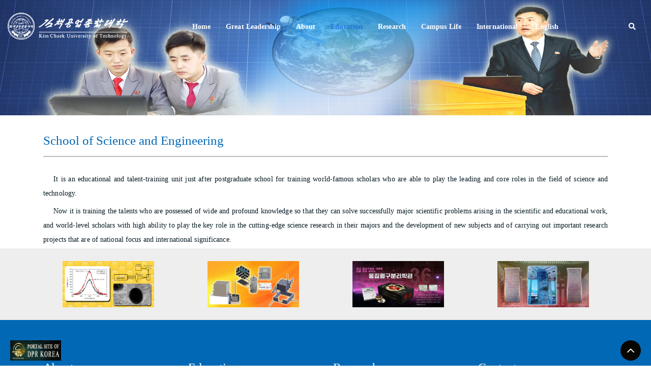

--- FILE ---
content_type: text/html; charset=UTF-8
request_url: http://kut.edu.kp/index.php/page?menu_id=4&submenu_id=12
body_size: 17495
content:
<!DOCTYPE html>
<html lang="en">
<head>
	<title>Kim Chaek University of Technology</title>
	<meta charset="UTF-8">
	<meta http-equiv="X-UA-Compatible" content="IE=edge">
	<meta name="viewport" content="width=device-width, initial-scale=1">
		<meta name="description" content="Kim Chaek University of Technology, great leadership, brilliant leadership, education, research">
	<meta name="keyword" content="Kim Chaek University of Technology Site">
	<meta name="robots" content="all">
	<link rel="shortcut icon" type="image/png" href="/assets/img/favicon.png">
	<link rel="stylesheet" href="/assets/css/all.min.css">
	<link rel="stylesheet" href="/assets/bootstrap/css/bootstrap.min.css">
	<link rel="stylesheet" href="/assets/css/owl.carousel.css">
	<link rel="stylesheet" href="/assets/css/magnific-popup.css">
	<link rel="stylesheet" href="/assets/css/animate.css">
	<link rel="stylesheet" href="/assets/css/meanmenu.min.css">
	<link rel="stylesheet" href="/assets/css/responsive.css">
	<link rel="stylesheet" href="/assets/css/style.css">    
	<link rel="stylesheet" href="/assets/css/responsive.css">
	<link rel="stylesheet" href="/assets/css/custom.css">

	<link rel="stylesheet" href="/assets/css/base.en.css">
	<link rel="stylesheet" href="/assets/css/inner.en.css">
	<link rel="stylesheet" href="/assets/css/main.en.css">
	<link rel="stylesheet" href="/assets/css/modal.en.css">

	<link rel="stylesheet" href="/assets/css/responsiveslides.css">
</head>


<script src="/assets/js/jquery-1.11.3.min.js"></script>
<script src="/assets/bootstrap/js/bootstrap.min.js"></script>
<script src="/assets/js/jquery.countdown.js"></script>
<script src="/assets/js/jquery.isotope-3.0.6.min.js"></script>
<script src="/assets/js/waypoints.js"></script>
<script src="/assets/js/owl.carousel.min.js"></script>
<script src="/assets/js/jquery.magnific-popup.min.js"></script>
<script src="/assets/js/jquery.meanmenu.min.js"></script>
<script src="/assets/js/sticker.js"></script>
<script src="/assets/js/main.js"></script>
<script src="/assets/js/jquery.superslides.min.js"></script>

<script src="/assets/js/jq.js" type="text/javascript"></script>
<script src="/assets/js/slider.js" type="text/javascript"></script>

<script src="/assets/js/responsiveslides.min.js"></script>
<script>
	$(function () {
		$("#slider").responsiveSlides({
			auto: false,
			pager: true,
			speed: 500,
			timeout: 3000,
			maxwidth: 1000
		});
	});
	$(function () {
		$("#sliderW800").responsiveSlides({
			auto: false,
			pager: true,
			speed: 500,
			timeout: 3000,
			maxwidth: 800
		});
	});
	$(function(){
		$('#wrapper').bind('contextmenu', function(e){
		return false;
		});

		$('#Bimg').bind('contextmenu', function(e){
            return false;
         });
	});


	window.addEventListener("mousewheel",
	function(e) {
	if (e.ctrlKey == true || e.metaKey == true || e.ctrlKey == "true" || e.metaKey == "true")
	e.preventDefault();
	},
	{ capture: false, passive: false, once: false }
	);
	// mozilla
	window.addEventListener("DOMMouseScroll",
	function(e) {
	if (e.ctrlKey == true || e.metaKey == true || e.ctrlKey == "true" || e.metaKey == "true")
	e.preventDefault();
	},
	{ capture: false, passive: false, once: false }
	);
	// 기타
	window.addEventListener("onmousewheel",
	function(e) {
	if (e.ctrlKey == true || e.metaKey == true || e.ctrlKey == "true" || e.metaKey == "true")
	e.preventDefault();
	},
	{ capture: false, passive: false, once: false }
	);


	document.addEventListener("keydown",
	function(e) {
	if (
	e.keyCode == '25' ||
	e.keyCode == '61' ||
	e.keyCode == '229' ||
	e.keyCode == '173' ||
	e.keyCode == '17' ||
	e.keyCode == '187' ||
	e.keyCode == '189' ||
	e.keyCode == '109' ||
	e.keyCode == '107'
	) {
	e.preventDefault();
	return false;
	}
	});


	$(function(){
		$("#academicList li div a").click(function(){
				act1(this);
			}
		)
		function act1(actobj,act)
		{
			if(act){
				if(act=="slideDown"){$(actobj).parent().is(".focus")?"":$(actobj).parent().addClass("focus");
				}
				if(act=="slideUp"){$(actobj).parent().is(".focus")?$(actobj).parent().removeClass("focus"):"";
				}
				
				eval('$(actobj).parent().next("ul").'+act+"('fast')");
			}else
			{
				$(actobj).parent().is(".focus")?$(actobj).parent().removeClass("focus"):$(actobj).parent().addClass("focus");

				$(actobj).parent().next("ul").is(":visible")?$(actobj).parent().next("ul").slideUp("fast"):$(actobj).parent().next("ul").slideDown('fast');
			}
		}
	})
</script><header>
	<!--PreLoader-->
	<div class="loader">
	    <div class="loader-inner">
	        <div class="circle"></div>
	    </div>
	</div>
	
	<!--PreLoader Ends-->

	<!-- header -->
	<div class="top-header-area" id="sticker">
		<div class="container" style="max-width: 100% !important">
			<div class="row">
				<div class="col-lg-12 col-sm-12 text-center">
					<div class="main-menu-wrap">
						<!-- logo -->
						<div class="site-logo">
							<a href="/index.php">
								<img src="/assets/img/logo.png" alt="logo" />
							</a>
						</div>
						<!-- logo -->

						<!-- menu start -->
						<nav class="main-menu">
							<ul>
								<li class=""><a href="/index.php">Home</a></li><li class="nav-item "><a href="/index.php/greatleadership?menu_id=2&page=1" style="display:inline">Great Leadership</a>
															</li><li class="nav-item dropdown "><a href="javascript:;" style="display:inline">About</a>
															<ul class="sub-menu"><li><a class="dropdown-item" href="/index.php/page?menu_id=3&submenu_id=3">Mission</a></li><li><a class="dropdown-item" href="/index.php/page?menu_id=3&submenu_id=4">Emblem</a></li><li><a class="dropdown-item" href="/index.php/page?menu_id=3&submenu_id=5">Structures</a></li><li><a class="dropdown-item" href="/index.php/page?menu_id=3&submenu_id=6">Campus</a></li><li><a class="dropdown-item" href="/index.php/page?menu_id=3&submenu_id=7">Apartment Houses for Teachers</a></li><li><a class="dropdown-item" href="/index.php/page?menu_id=3&submenu_id=8">Professors</a></li></ul></li><li class="nav-item dropdown current-list-item"><a href="javascript:;" style="display:inline">Education</a>
															<ul class="sub-menu"><li><a class="dropdown-item" href="/index.php/page?menu_id=4&submenu_id=10">Undergraduate</a></li><li><a class="dropdown-item" href="/index.php/page?menu_id=4&submenu_id=11">Graduate School</a></li><li><a class="dropdown-item" href="/index.php/page?menu_id=4&submenu_id=12">School of Science and Engineering</a></li><li><a class="dropdown-item" href="/index.php/page?menu_id=4&submenu_id=13">Refresher Education</a></li><li><a class="dropdown-item" href="/index.php/page?menu_id=4&submenu_id=14">On-line Education</a></li></ul></li><li class="nav-item dropdown "><a href="javascript:;" style="display:inline">Research</a>
															<ul class="sub-menu"><li><a class="dropdown-item" href="/index.php/page?menu_id=5&submenu_id=15">Research Project</a></li><li><a class="dropdown-item" href="/index.php/page?menu_id=5&submenu_id=16">Intellectual Property</a></li><li><a class="dropdown-item" href="/index.php/page?menu_id=5&submenu_id=17">Forums and Public Presentations</a></li><li><a class="dropdown-item" href="/index.php/page?menu_id=5&submenu_id=25">Paper Publication to SCI Journals</a></li></ul></li><li class="nav-item dropdown "><a href="javascript:;" style="display:inline">Campus Life</a>
															<ul class="sub-menu"><li><a class="dropdown-item" href="/index.php/page?menu_id=6&submenu_id=18">Colourful Activities</a></li><li><a class="dropdown-item" href="/index.php/page?menu_id=6&submenu_id=19">Arts</a></li><li><a class="dropdown-item" href="/index.php/page?menu_id=6&submenu_id=20">Sports</a></li></ul></li><li class="nav-item dropdown "><a href="javascript:;" style="display:inline">International</a>
															<ul class="sub-menu"><li><a class="dropdown-item" href="/index.php/page?menu_id=7&submenu_id=21">Friendship</a></li><li><a class="dropdown-item" href="/index.php/page?menu_id=7&submenu_id=22">International Cooperation</a></li><li><a class="dropdown-item" href="/index.php/page?menu_id=7&submenu_id=23">International Competition</a></li><li><a class="dropdown-item" href="/index.php/page?menu_id=7&submenu_id=24">Contacts</a></li></ul></li>								<li><a href="javascript:;">English</a><ul class="sub-menu"><li><a href="javascript:set_lang('kp');" style="font-family: SelfChonRiMa !important;">조선어</a></li><li><a href="javascript:set_lang('cn');">汉语</a></li><li><a href="javascript:set_lang('ru');">Русский</a></li></ul></li>								<li>
									<div class="header-icons">
										<a class="mobile-hide search-bar-icon"><i class="fas fa-search"></i></a>
									</div>
								</li>
							</ul>
						</nav>
						<a class="mobile-show search-bar-icon"><i class="fas fa-search"></i></a>
							<div class="mobile-menu"></div>
						<!-- menu end -->
					</div>
				</div>
			</div>
		</div>
	</div>
	<!-- end header -->
</header>
<main style="display: unset">
	<div class="custom_modal" id="search_modal">
		<div class="modal-backdrop" onclick="javascript:$('#search_modal').css('display', 'none')" style="z-index:-1; opacity: 0.2"></div>
	    <div class="custom_modal_content" style="width:50%;">
	        <div class="custom_modal_body" id="" style="padding:10px;">                
	            <div class="row">
					<div class="col-lg-12">
						<span class="close-btn" onclick="javascript:$('#search_modal').css('display', 'none')"
							><i class="fas fa-window-close" style="font-size: 20px"></i>
						</span>
						<div class="search-bar" style="margin-top: 30px; margin-bottom: 10px; text-align: center">
							<div class="search-bar-tablecell">
								<h3 style="font-size: 20px; font-weight: bold">Search:</h3>
								<input type="text" id="search_keyword" placeholder="" onkeydown="if(event.key == '#' || event.key == '&'){ $('#search_keyword').css('background', 'red'); return false; } else { $('#search_keyword').css('background', 'none'); if(event.keyCode == 13) search();}" autocomplete="off" />
								<button type="submit" onclick="javascript: search();">Search <i class="fas fa-search"></i></button>
							</div>
						</div>
					</div>
				</div>
	        </div>
	    </div>
	</div>
	<!-- end search area -->
	<a id="scroll-to-top" class="hvr-radial-out" href="#" style="display: inline; z-index: 2">
		<i class="fa fa-angle-up"></i>
	</a>

	<a id="scroll-to-top" class="hvr-radial-out" onclick="javascript: window.open('http://www.dprkportal.kp', '_blank')" style="display: inline;width: 100px; border-radius: 0%;z-index: 2;left: 20px !important; line-height: 30px;">
		<img src="/assets/img/portal.jpg" alt="portal" style="height: 100%" />
	</a>

	<script type="text/javascript">
		function set_lang(lang_kind)
		{
			$.post("/index.php/first/set_lang",
			{
				lang_kind : lang_kind
			},
			function e(data, statue){
				if(statue==true || statue=='success')
					document.location.href = window.location.href;
			})
		}

		function search()
		{
			var search_keyword = $("#search_keyword").val();
			search_keyword = search_keyword.replace(/#/g, '');
			search_keyword = search_keyword.replace(/&/g, '');
			// 검색어에 대한 검사진행
			if(search_keyword == '') { $("#search_keyword").val(''); $("#search_keyword").foucs(); return;}
			// 공백단위로 분류
			var a = search_keyword.split(' ');

			var search_body = '';
			for (var i = 0; i < a.length; i++) {
				if(search_body == '')
					search_body += a[i];
				else
					search_body += '+'+a[i];
			}

			$("#search_modal").val('');
			$("#search_modal").css('display', 'none');

			window.open("/index.php/search?menu_id=3000&page=1&keyword="+search_body, "_self");
		}

		$(".search-bar-icon").click('on', function(){
			$("#search_modal").css('display', 'block');
		});
	</script>


<img src="/assets/img/banner/banner_education.jpg" style="width: 100%;" alt="education" />
<div style="width: 100%; position: absolute;top: 0px; background-color: #0168b5; opacity: 0.5"></div>
<center>
<div class="menu-box">
	<div class="container">
		<div class="inner-menu-box">
			<div class="relative">
				<div class="detailContent clearfix row">
					<div class="col-md-12">
						<div class="mainContent" id="submenu_content">
							<div itemscope class="contentNav" style="margin-top: 0px; width: 100%; z-index: 8; background: white; text-align: left">
								<h1 itemprop="title">
								School of Science and Engineering								</h1>
							</div>
							<div class="article fullwidth" style="margin-top: 0px">
								<p>It is an educational and talent-training unit just after postgraduate school for training world-famous scholars who are able to play the leading and core roles in the field of science and technology.</p>
<p>Now it is training the talents who are possessed of wide and profound knowledge so that they can solve successfully major scientific problems arising in the scientific and educational work, and world-level scholars with high ability to play the key role in the cutting-edge science research in their majors and the development of new subjects and of carrying out important research projects that are of national focus and international significance.</p>
							</div>
						</div>
					</div>
				</div>
			</div>
		</div>
	</div>
</div>                                                                                                      
</center>
</div>
</main>
<footer>
	<!-- logo carousel -->
	<div class="logo-carousel-section">
		<div class="container">
			<div class="row">
				<div class="col-lg-12">
					<div class="logo-carousel-inner">
						<div class="single-logo-item" title="New Discovery – Statistical Formalism of Quantum Mechanics" style="cursor: pointer"><a href="/index.php/news?menu_id=1000&submenu_id=100&news_id=257"><img src="/assets/img/news/article226.jpg" alt="" /></div></a><div class="single-logo-item" title="Winning Streak in Codechef Challenges" style="cursor: pointer"><a href="/index.php/news?menu_id=1000&submenu_id=100&news_id=290"><img src="/assets/img/news/article248.jpg" alt="" /></div></a><div class="single-logo-item" title="Scattering Property of Aqueous Solution of CdTe Quantum dots with Gold Nanoparticles" style="cursor: pointer"><a href="/index.php/news?menu_id=1000&submenu_id=100&news_id=318"><img src="/assets/img/news/article277.jpg" alt="" /></div></a><div class="single-logo-item" title="Various Types of Energy Conservational Boilers" style="cursor: pointer"><a href="/index.php/news?menu_id=1000&submenu_id=100&news_id=403"><img src="/assets/img/news/article350.jpg" alt="" /></div></a><div class="single-logo-item" title="Agglutinated Blood Cell Splitting Flake" style="cursor: pointer"><a href="/index.php/news?menu_id=1000&submenu_id=100&news_id=410"><img src="/assets/img/news/article357.jpg" alt="" /></div></a><div class="single-logo-item" title="Monument to Mausoleum of King Kwanggaetho, Symbol of Spirit of Koguryo" style="cursor: pointer"><a href="/index.php/news?menu_id=1000&submenu_id=100&news_id=414"><img src="/assets/img/news/article361.jpg" alt="" /></div></a>					</div>
				</div>
			</div>
		</div>
	</div>
	<!-- end logo carousel -->

	<!-- footer -->
	<div class="footer-area">
		<div class="container">
			<div class="row">
				<div class="col-lg-3 col-md-6"><div class="footer-box pages"><h2 class="widget-title">About</h2><ul><li><a href="/index.php/page?menu_id=3&submenu_id=4">Emblem</a></li><li><a href="/index.php/page?menu_id=3&submenu_id=5">Structures</a></li><li><a href="/index.php/page?menu_id=3&submenu_id=6">Campus</a></li></ul></div></div><div class="col-lg-3 col-md-6"><div class="footer-box pages"><h2 class="widget-title">Education</h2><ul><li><a href="/index.php/page?menu_id=4&submenu_id=10">Undergraduate</a></li><li><a href="/index.php/page?menu_id=4&submenu_id=11">Graduate School</a></li><li><a href="/index.php/page?menu_id=4&submenu_id=12">School of Science and Engineering</a></li><li><a href="/index.php/page?menu_id=4&submenu_id=13">Refresher Education</a></li></ul></div></div><div class="col-lg-3 col-md-6"><div class="footer-box pages"><h2 class="widget-title">Research</h2><ul><li><a href="/index.php/page?menu_id=5&submenu_id=15">Research Project</a></li><li><a href="/index.php/page?menu_id=5&submenu_id=16">Intellectual Property</a></li><li><a href="/index.php/page?menu_id=5&submenu_id=17">Forums and Public Presentations</a></li><li><a href="/index.php/page?menu_id=5&submenu_id=25">Paper Publication to SCI Journals</a></li></ul></div></div>				<div class="col-lg-3 col-md-6">
					<div class="footer-box get-in-touch">
						<h2 class="widget-title">Contacts</h2>
						<ul>
							<li>Address:  Kyogu-dong, Central District, Yonggwang Street, Pyongyang, DPR Korea</li>
							<li>E-mail:    kut@star-co.net.kp</li>
							<li>085 02 381 18111</li>
						</ul>
					</div>
				</div>
				
			</div>
		</div>
	</div>
	<!-- end footer -->

	<!-- copyright -->
	<div class="copyright">
		<div class="container">
			<div class="row">
				<div class="col-lg-12 col-md-12">
					<p>© 2025 Kim Chaek University of Technology</p>
				</div>
			</div>
		</div>
	</div>
	<!-- end copyright -->
</footer>

--- FILE ---
content_type: text/css
request_url: http://kut.edu.kp/assets/css/style.css
body_size: 28603
content:
/*------------------------------------------------------------------
    IMPORT FONTS
-------------------------------------------------------------------*/

/*@import url('https://fonts.googleapis.com/css?family=Rubik:300,400,500,700,900');*/

/*------------------------------------------------------------------
    IMPORT FILES
-------------------------------------------------------------------*/

@import url(animate.css);
@import url(font-awesome.min.css);
@import url(superslides.css);
@import url(baguetteBox.min.css);

/*------------------------------------------------------------------
    SKELETON
-------------------------------------------------------------------*/

body {
    color: #666666;
    font-size: 15px;
    /*font-family: 'Rubik', sans-serif;*/
    line-height: 1.80857;
}


a {
    color: #1f1f1f;
    text-decoration: none !important;
    outline: none !important;
    -webkit-transition: all .3s ease-in-out;
    -moz-transition: all .3s ease-in-out;
    -ms-transition: all .3s ease-in-out;
    -o-transition: all .3s ease-in-out;
    transition: all .3s ease-in-out;
}

h1,
h2,
h3,
h4,
h5,
h6 {
    letter-spacing: 0;
    font-weight: normal;
    position: relative;
    padding: 0 0 10px 0;
    font-weight: normal;
    line-height: 120% !important;
    color: #1f1f1f;
    margin: 0
}

h1 {
    font-size: 24px
}

h2 {
    font-size: 22px
}

h3 {
    font-size: 18px
}

h4 {
    font-size: 16px
}

h5 {
    font-size: 14px
}

h6 {
    font-size: 13px
}

h1 a,
h2 a,
h3 a,
h4 a,
h5 a,
h6 a {
    color: #212121;
    text-decoration: none!important;
    opacity: 1
}

h1 a:hover,
h2 a:hover,
h3 a:hover,
h4 a:hover,
h5 a:hover,
h6 a:hover {
    opacity: .8
}

a {
    color: #1f1f1f;
    text-decoration: none;
    outline: none;
}

a,
.btn {
    text-decoration: none !important;
    outline: none !important;
    -webkit-transition: all .3s ease-in-out;
    -moz-transition: all .3s ease-in-out;
    -ms-transition: all .3s ease-in-out;
    -o-transition: all .3s ease-in-out;
    transition: all .3s ease-in-out;
}

.btn-sm {
    font-size: 12px !important;
    padding: 10px !important;
}

.btn-custom {
    margin-top: 20px;
    background-color: transparent !important;
    border: 2px solid #ddd;
    padding: 12px 40px;
    font-size: 16px;
}

.lead {
    font-size: 18px;
    line-height: 30px;
    color: #767676;
    margin: 0;
    padding: 0;
}

blockquote {
    margin: 20px 0 20px;
    padding: 30px;
}

ul, li, ol{
	list-style: none;
	margin: 0px;
	padding: 0px;
}
button:focus{
	outline: none;
}

.form-control::-moz-placeholder {
    color: #2a2a2a;
    opacity: 1;
}

/*------------------------------------------------------------------
    LOADER 
-------------------------------------------------------------------*/


/*------------------------------------------------------------------
    HEADER
-------------------------------------------------------------------*/
.top-navbar{
	position: relative;
	z-index: 10;
}

.top-navbar .navbar{
	padding: 15px 0px;
	position: fixed;
	width: 100%;
	border-radius: 0px 0px 100px 100px;
	transition: height .3s ease-out, background .3s ease-out, box-shadow .3s ease-out;
	-webkit-transform: translate3d(0, 0, 0);
	transform: translate3d(0, 0, 0);
	-webkit-box-shadow: 0 8px 6px -6px rgba(0, 0, 0, 0.4);
	box-shadow: 0 8px 6px -6px rgba(0, 0, 0, 0.4);
	z-index: 100;
}

.top-navbar .navbar-light .navbar-nav .nav-link{
	color: #010101;
	font-size: 16px;
	padding: 10px 20px;
	border-radius: 4px;
	text-transform: uppercase;
}

.top-navbar .navbar-light .navbar-nav .nav-item .nav-link:hover{
	background: #d65106;
	color: #ffffff;
}
.top-navbar .navbar-light .navbar-nav .nav-item.active .nav-link{
	background: #d65106;
	color: #ffffff;
	border-radius: 4px;
}

.navbar-expand-lg .navbar-nav .dropdown-menu{
	border: none;
	border-radius: 0px;
	padding: 10px;
	box-shadow: 2px 5px 6px rgba(0,0,0,0.5);
}
.navbar-expand-lg .navbar-nav .dropdown-menu a{
	padding: 10px 10px;
	text-transform: uppercase;
}

.navbar-expand-lg .navbar-nav .dropdown-menu a.dropdown-item:hover{
	background: #d65106;
	color: #ffffff;
}
.navbar-light .navbar-toggler:hover{
	background: #d65106;
}

/*------------------------------------------------------------------
    Slider
-------------------------------------------------------------------*/

.cover-slides{
	height: 100vh;
}
.slides-navigation a {
	background: #d65106;
    position: absolute;
    height: 50px;
    width: 50px;
    top: 50%;
    font-size: 20px;
    display: block;
    color: #fff;
	border-radius: 4px;
	line-height: 63px;
	text-align: center;
    transition: all .3s ease-in-out;
}
.slides-navigation a i{
	font-size: 40px;
}
.slides-navigation a:hover {
	background: #010101;
}
.cover-slides .container{
	height: 100%;
	position: relative;
	z-index: 2;
}
.cover-slides .container > .row {
	-webkit-box-align: center;
	-ms-flex-align: center;
	align-items: center;
}
.cover-slides .container > .row {
    height: 100%;
}

.btn{
	text-transform: uppercase;
	padding: 19px 36px;
}
.btn{
	display: inline-block;
	font-weight: 600;
	text-align: center;
	white-space: nowrap;
	vertical-align: middle;
	-webkit-user-select: none;
	-moz-user-select: none;
	-ms-user-select: none;
	user-select: none;
	border: 2px solid transparent;
	padding: 12px 30px;
	font-size: 16px;
	line-height: 1.5;
	border-radius: .1875rem;
	transition: color .15s ease-in-out, background-color .15s ease-in-out, border-color .15s ease-in-out, box-shadow .15s ease-in-out;
}
.btn-outline-new-white {
    color: #fff;
    background-color: #d65106;
    background-image: none;
    border-color: #d65106;
}
.btn-outline-new-white:hover {
    color: #ffffff;
    background-color: #333333;
    border-color: #333333;
}

.overlay-background {
    background: #333;
    position: absolute;
    height: 100%;
    width: 100%;
    left: 0;
    top: 0;
	opacity: 0.5;
}

.cover-slides h1{
	/*font-family: 'Rubik', sans-serif;*/
	font-weight: 500;
	font-size: 64px;
	color: #fff;
}
.cover-slides p{
	font-size: 18px;
	color: #fff;
}
.slides-pagination a{
	border: 2px solid #ffffff;
}
.slides-pagination a.current{
	background: #d65106;
	border: 2px solid #d65106;
}

/*------------------------------------------------------------------
    About
-------------------------------------------------------------------*/

.about-section-box{
	padding: 70px 0px;
	background: #ffffff url(/images/c87.jpg) no-repeat bottom center;
	background-size: cover;
}
.about-section-box .img-fluid{
	box-shadow: 20px 20px 0px #d65106;
}
.inner-column{
	text-align: left;
}
.inner-column h1{
	/*font-family: 'Rubik', sans-serif;*/
	font-size: 30px;
	color: #010101;
	font-weight: 500;
}
.inner-column h1 span{
	color: #d65106;
}
.inner-column h4{
	font-size: 16px;
	font-weight: 500;
}
.inner-column p{
	font-size: 18px;
	color: #222222;
}
.inner-column .btn-outline-new-white{
	color: #fff;
}
.inner-column .btn-outline-new-white:hover{
	color: #ffffff;
}

/*------------------------------------------------------------------
    QT
-------------------------------------------------------------------*/


.qt-background{
	background: url(/images/s1.jpg) no-repeat;
	background-size: cover;
	padding: 100px 0;
	background-attachment: fixed;
	background-position: center center;
	position: relative;
}
.qt-background p {
    font-size: 35px;
    font-weight: 300;
    line-height: 44px;
    color: #fff;
	/*font-family: 'Rubik', sans-serif;*/
	margin-bottom: 20px;
}

.qt-background span {
    color: #fff;
    font-size: 28px;  
	font-weight: 600;	
}

/*------------------------------------------------------------------
    Menu
-------------------------------------------------------------------*/

.menu-box{
	padding: 0px;
}

.heading-title{
	margin-bottom: 50px;
}
.heading-title h2{
	color: #010101;
	font-size: 28px;
	/*font-family: 'Rubik', sans-serif;*/
	font-weight: 500;
}
.heading-title p{
	font-size: 18px;
	font-weight: 200;
	margin: 0px;
}

.inner-menu-box{}
.inner-menu-box .nav-pills .nav-link.active{
	background: #d65106;
}
.inner-menu-box .nav-pills .nav-link{
	font-size: 18px;
}
.inner-menu-box .nav-pills .nav-link:hover{
	background: #d65106;
	color: #ffffff;
}

.gallery-single{
	margin-bottom: 30px;
}

.gallery-single {
    position: relative;
    overflow: hidden;
    -webkit-box-shadow: 0 0 10px #ccc;
    box-shadow: 0 0 10px #ccc;
}

.why-text {
    position: absolute;
    left: 0;
    bottom: -100%;
    right: 0;
    height: 100%;
    background: rgba(207, 166, 113, 0.9);
    padding: 12px 12px;
    -webkit-transition: all .3s ease;
    transition: all .3s ease;
}
.why-text h4{
	color: #ffffff;
	font-size: 16px;
	font-weight: 500;
	/*font-family: 'Rubik', sans-serif;*/
}
.why-text p{
	color: #ffffff;
	font-size: 13px;
	border-bottom: 1px dashed #010101;
	margin: 0px;
	padding-bottom: 15px;
	margin-top: 0px;
	margin-bottom: 15px;
}
.why-text h5{
	font-size: 18px;
	font-weight: 600;
	color: #ffffff;
}

.gallery-single:hover .why-text{
	bottom: 0px;
}


/*------------------------------------------------------------------
    Gallery
-------------------------------------------------------------------*/

.gallery-box{
	padding: 70px 0px;
}
.tz-gallery{
	margin-top: 30px;
}
.tz-gallery .lightbox img {
    width: 100%;
    transition: 0.2s ease-in-out;
    box-shadow: 0 2px 3px rgba(0,0,0,0.2);
}
.tz-gallery .lightbox img:hover {
    transform: scale(1.05);
    box-shadow: 0 8px 15px rgba(0,0,0,0.3);
}
.tz-gallery .lightbox{
	border: 3px solid #d65106;
	display: inline-block;
	margin-bottom: 30px;
}


/*------------------------------------------------------------------
    Customer Reviews
-------------------------------------------------------------------*/

.customer-reviews-box{
	padding: 70px 0px;
}

.carousel-inner .carousel-item .img-box{
	width: 135px;
	height: 135px;
}
.carousel-control-prev{
	left: -100px;
}
.carousel-control-next{
	right: -100px;
}
.carousel-indicators{
	top: 320px;
}

.text-warning{
	color: #d65106 !important;
	font-size: 24px;
}

@media (min-width: 320px) and (max-width: 640px) {
	.carousel-inner .carousel-item p{
		font-size: 14px;
	}
	.carousel-control-prev{
		left: -5px;
	}
	.carousel-control-next{
		right: -5px;
	}
 	.carousel-indicators{
		top: 400px;
	}
}

#reviews .carousel-control-prev{
	background: #d65106;
	color: #ffffff;
	display: block;
	position: absolute;
	width: 8%;
	height: 50px;
	top: 50%;
	border-radius: 4px;
	font-size: 28px;
	opacity: 1;
}
#reviews .carousel-control-prev:hover{
	background: #010101;
	color: #ffffff;
}

#reviews .carousel-control-next{
	background: #d65106;
	color: #ffffff;
	display: block;
	position: absolute;
	width: 8%;
	height: 50px;
	top: 50%;
	border-radius: 4px;
	font-size: 28px;
	opacity: 1;
}
#reviews .carousel-control-next:hover{
	background: #010101;
	color: #ffffff;
}


/*------------------------------------------------------------------
    Contact info
-------------------------------------------------------------------*/

.contact-imfo-box{
	background: #d65106;
	padding: 30px 0;
	border-radius: 100px;
}

.overflow-hidden {
    overflow: hidden;
}

.contact-imfo-box i{
	display: block;
	float: left;
	width: 60px;
	height: 60px;
	line-height: 60px;
	text-align: center;
	background: #fff;
	color: #d65106;
	font-size: 30px;
	-webkit-border-radius: 4px;
	-moz-border-radius: 4px;
	-ms-border-radius: 4px;
	border-radius: 4px;
	margin-right: 20px;
}
.contact-imfo-box h4 {
    margin: 0px;
    margin-top: 5px;
	color: #ffffff;
	font-size: 20px;
	padding: 0px;
	font-weight: 500;
	line-height: 24px;
}
.contact-imfo-box p {
    margin: 0px;
	color: #ffffff;
	font-weight: 300;
}

/*------------------------------------------------------------------
    Footer
-------------------------------------------------------------------*/

.footer-area{
	padding-top: 50px;
	padding-bottom: 50px;
}
.bg-f{
	background-image: url("../images/footer-bg.jpg");
	background-attachment: scroll;
	background-clip: initial;
	background-color: rgba(0, 0, 0, 0);
	background-origin: initial;
	background-position: center center;
	background-repeat: no-repeat;
	background-size: cover;
	position: relative;
}
.bg-f::before {
    background: #010101;
    content: "";
    height: 100%;
    left: 0;
    position: absolute;
    top: 0;
    width: 100%;
    z-index: 1;
	opacity: 0.8;
}

.footer-area .container{
	position: relative;
	z-index: 1;
}
.footer-area h3{
	color: #ffffff;
	text-transform: uppercase;
	font-size: 18px;
	font-weight: 500;
	border-bottom: 2px solid rgba(207, 166, 113, 0.5);
	margin-bottom: 10px;
}
.footer-area p{
	font-size: 15px;
	color: rgba(255, 255, 255, 0.8);
	margin: 0;
	padding-bottom: 10px;
}

.arrow-right{
	position: relative;
}
.arrow-right::before {
    content: "\f101";
	font-family: 'FontAwesome';	
	position: absolute;
	right: 0px;
	top: 0;
	color: #fff;
	font-size: 60px;
	line-height: 60px;
}


.footer-area p.lead{
	font-size: 19px;
	color: #ffffff;
	margin-bottom: 0px;
}
.footer-area p.lead a{
	color: #ffffff;
	margin-bottom: 15px;
}
.footer-area p.lead a:hover{
	color: #d65106;
}
.footer-area p a{
	font-size: 18px;
	color: #ffffff;
}
.footer-area p a:hover{
	color: #d65106;
}

.subscribe_form {
    display: block;
    text-align: center;
    padding: 5px 0;
}

.subscribe_form .form_input {
    display: block;
    background-color: rgba(0,0,0,0.9);
	border: 1px solid #ffffff;
    color: #fff;
    font-size: 14px;
    line-height: 50px;
    padding: 0 10px;
    float: left;
	font-weight: 300;
    width: 100%;
    transition: all 0.5s ease-in-out;
}

.subscribe_form .submit {
    background-color: #d65106;
    color: #fff;
    font-size: 16px;
    font-weight: 500;
    line-height: 50px;
    display: inline-block;
    padding: 0 10px;
    float: left;
    width: 100%;
	border: none;
	cursor: pointer;
    transition: all 0.5s ease-in-out;
}
.subscribe_form .submit:hover{
	background: #010101;
}

.f-social {
    padding-bottom: 10px;
    margin: 0px;
    margin-top: 20px;
}
.f-social li a {
    font-size: 18px;
    color: rgba(214, 81, 6);
	width: 38px;
	height: 38px;
	display: block;
	text-align: center;
	line-height: 38px;
	background: #ffffff;
	border-radius: 4px;
}

.copyright{
	/*margin-top: 20px;*/
	position: relative;
	display: block;
	background-color: #010101;
	border-top: 1px solid rgba(207, 166, 113);
	z-index: 1;
}

.copyright .company-name{
	font-size: 16px;
	text-align: center;
}
.copyright .company-name a{
	font-size: 16px;
}

/*------------------------------------------------------------------
    All Pages
-------------------------------------------------------------------*/

.page-breadcrumb {
    padding: 150px 0 30px;
    background: url(/assets/images/all-bg.jpg) no-repeat;
    background-attachment: fixed;
    background-size: cover;
    background-position: 0 0;
    position: relative;
}
.all-page-title .container{
	position: relative;
	z-index: 2;
}
.all-page-title::before{
	background: #010101;
	content: "";
	height: 100%;
	left: 0;
	position: absolute;
	top: 0;
	width: 100%;
	z-index: 1;
	opacity: 0.8;	
}
.all-page-title h1{
	font-size: 38px;
	color: #ffffff;
	/*font-family: 'Rubik', sans-serif;*/
	padding: 0px;
	font-weight: 500;
}

.inner-pt{
	margin-top: 30px;
}
.inner-pt p{
	font-size: 18px;
}

.stuff-box{
	padding: 70px 0px;
}


.our-team{
    text-align: center;
    transition: all 0.5s ease 0s;
	margin-bottom: 30px;
}
.our-team:hover{
    box-shadow: 0 15px 10px -10px rgba(0, 0, 0, 0.5), 0 1px 4px rgba(0, 0, 0, 0.3), 0 0 40px rgba(0, 0, 0, 0.1) inset;
}
.our-team .pic{
    overflow: hidden;
    position: relative;
}
.our-team .pic:before,
.our-team .pic:after{
    content: "";
    width: 200%;
    height: 80%;
    background: rgba(38,37,37,0.8);
    position: absolute;
    top: -100%;
    left: -4%;
    transform: rotate(45deg);
    transition: all 0.5s ease 0s;
}
.our-team .pic:after{
    background: rgba(214,81,6,0.8);
    top: auto;
    left: auto;
    bottom: -100%;
    right: -4%;
}
.our-team:hover .pic:before{ top: 0; }
.our-team:hover .pic:after{ bottom: 0; }
.our-team .pic img{
    width: 100%;
    height: auto;
}
.our-team .social{
    width: 100%;
    padding: 0;
    margin: 0;
    list-style: none;
    position: absolute;
    bottom: 45%;
    left: 0;
    opacity: 0;
    z-index: 2;
    transition: all 0.5s ease 0.3s;
}
.our-team:hover .social{ opacity: 1; }
.our-team .social li{ display: inline-block; }
.our-team .social li a{
    display: block;
    width: 40px;
    height: 40px;
    line-height: 40px;
    font-size: 20px;
    color: #fff;
    margin-right: 10px;
    position: relative;
    transition: all 0.3s ease 0s;
}
.our-team .social li a:after{
    content: "";
    width: 100%;
    height: 100%;
    background: #d65106;
    border-radius: 0 20px 20px 20px;
    position: absolute;
    top: 0;
    left: 0;
    z-index: -1;
    transition: all 0.3s ease 0s;
}
.our-team .social li a:hover:after{ transform: rotate(180deg); }
.our-team .team-content{ padding: 20px; }
.our-team .title{
    font-size: 22px;
    font-weight: 700;
    letter-spacing: 2px;
    color: #d65106;
    text-transform: uppercase;
    margin-bottom: 7px;
}
.our-team .post{
    display: block;
    font-size: 17px;
    font-weight: 600;
    color: #333333;
    text-transform: capitalize;
}
@media only screen and (max-width: 990px){
    .our-team{ margin-bottom: 30px; }
}


.reservation-box{
	padding: 70px 0px;
}

.reservation-box h3{
	padding: 0px 15px;
	margin-bottom: 20px;
	font-weight: 600;
}

.help-block ul li{
	color: red;
}

.form-control[readonly]{
	background-color: #ffffff;
}

.form-control{
	border-radius: 0px;
	min-height: 50px;
}
.form-control:focus{
	border: 1px solid #d65106;
	box-shadow: none;
}

.form-group .picker__input.picker__input--active{
	border-color: #d65106;
}

.submit-button{
	margin-top: 20px;
}
.btn.btn-common{
	color: #d65106;
	background-color: transparent;
	background-image: none;
	border-color: #d65106;
}
.btn.btn-common:hover{
	color: #ffffff;
	background-color: #333333;
	border-color: #333333;
}
.blog-box{
	padding: 70px 0px;
}
.blog-box-inner{
	position: relative;
	margin-bottom: 30px;
}

.blog-box-inner .blog-img-box{
	position: relative;
	display: block;
}

.blog-box-inner .blog-detail{
	position: absolute;
	top: 0;
	background: #fff;
	padding: 30px 25px;
	border: 1px solid #ddd;
	transition-duration: .5s;
	height: 100%;
}

.blog-detail h4 {
    font-size: 18px;
    font-weight: 500;
    color: #222222;
}

.blog-detail ul li {
    display: inline-block;
    padding: 0px 5px;
}
.blog-detail ul li span{
	color: #d65106;
	cursor: pointer;
}
.blog-detail ul li span:hover{
	color: #010101;
}

.blog-detail ul li:first-child {
    padding-left: 0px;
}

.blog-detail p {
    padding: 10px 0px 0 0;
	margin: 0px;
	font-size: 13px;
}

.blog-detail a{
	color: #ffffff;
	margin-top: 20px;
}

.blog-box-inner .blog-detail:hover{
	background: rgba(255, 255, 255, .9);
}

.blog-inner-box {
    position: relative;
    margin: 0px 10px;
    margin-bottom: 30px;
}
.side-blog-img {
    box-shadow: 15px 15px 0px 0px rgba(214, 81, 6, 0.4);
    -webkit-transition: all 1s ease 0.01s;
    transition: all 1s ease 0.01s;
    position: relative;
}

.date-blog-up {
    position: absolute;
    right: 0px;
    top: 0px;
    background: #d65106;
    font-size: 18px;
    color: #ffffff;
    padding: 5px 15px 5px 5px;
}
.inner-blog-detail {
    background: #ffffff;
    position: relative;
    padding: 30px 20px;
}

.inner-blog-detail h3 {
    font-size: 20px;
    font-weight: 500;
    padding-bottom: 15px;
}
.inner-blog-detail ul li {
    display: inline-block;
    padding: 0px 5px;
    color: #222222;
}
.inner-blog-detail ul li span {
    color: #d65106;
}
.inner-blog-detail p {
    padding: 10px 0px;
}
.details-page blockquote {
    border-left: 5px solid #d65106;
}
.details-page blockquote {
    padding: 20px;
}
blockquote {
    margin: 20px 0 20px;
    padding: 30px;
}
.blog-inner-details-line {
    margin: 20px 0px;
    clear: both;
    float: left;
    width: 100%;
}
.line-left-social h5 {
    font-size: 18px;
    font-weight: 600;
    padding-bottom: 15px;
}
.line-left-social ul li {
    display: inline-block;
    margin-bottom: 5px;
}
.line-right-social ul li {
    display: inline-block;
}
.line-right-social ul li a {
    display: block;
    padding: 5px;
    background: #f5f5f5;
    border-radius: 6px;
    font-weight: 500;
    width: 35px;
    height: 35px;
    text-align: center;
    line-height: 25px;
    font-size: 15px;
}
.line-left-social ul li a {
    display: block;
    padding: 5px 10px;
    background: #f5f5f5;
    border-radius: 6px;
    font-weight: 400;
    font-size: 12px;
}
.line-left-social ul li a:hover {
    background: #d65106;
    color: #ffffff;
}
.line-right-social ul li a:hover {
    background: #d65106;
    color: #ffffff;
}
.line-right-social h5 {
    font-size: 18px;
    font-weight: 600;
    padding-bottom: 15px;
}
.blog-comment-box {
    clear: both;
    margin: 20px 0px;
    float: left;
    width: 100%;
}
.blog-comment-box h3 {
    font-size: 18px;
    font-weight: 600;
    padding-bottom: 20px;
}
.comment-item {
    margin-bottom: 30px;
}
.comment-item-left {
    float: left;
    width: 90px;
    height: 90px;
}
.comment-item-left img {
    width: 100%;
    border-radius: 20px;
}
.comment-item-right {
    padding-left: 110px;
}
.comment-item-right a {
    font-size: 16px;
    font-weight: 500;
}
.des-l {
    display: inline-block;
    width: 100%;
}
.des-l p {
    font-size: 13px;
}
.comment-item-right a {
    font-size: 16px;
    font-weight: 500;
}
.right-btn-re {
    float: right;
    font-style: italic;
    text-align: right;
    font-size: 16px;
    padding: 5px 10px;
    background: #f5f5f5;
    border-radius: 6px;
}
.right-btn-re:hover {
    background: #d65106;
    color: #ffffff !important;
}
.comment-respond-box {
    clear: both;
}
.blog-comment-box .children {
    margin-left: 70px;
}
.comment-item {
    margin-bottom: 30px;
}
.comment-item-right i {
    padding-right: 10px;
}

.comment-form-respond input {
    min-height: 38px;
    border: 1px solid #010101;
    border-radius: 0px;
    padding: 10px;
}
.comment-form-respond textarea {
    border: 1px solid #010101;
    border-radius: 0px;
    padding: 10px;
    min-height: 110px;
}

.btn-submit{
	color: #d65106;
	background-color: transparent;
	background-image: none;
	border-color: #d65106;
}
.btn-submit:hover{
	color: #ffffff;
	background-color: #333333;
	border-color: #333333;
}

.right-side-blog h3 {
    font-weight: 600;
    font-size: 18px;
    padding-bottom: 20px;
}
.blog-search-form {
    position: relative;
    border-bottom: 1px solid #010101;
    padding-bottom: 30px;
    margin-bottom: 20px;
}
.blog-search-form input {
    width: 100%;
    min-height: 40px;
    border: 1px solid rgba(214, 81, 6, 0.4);
    padding: 5px 40px 5px 10px;
    font-size: 15px;
    color: #222222;
}
.blog-search-form .search-btn {
    position: absolute;
    right: 0px;
    background: none;
    border: none;
    font-size: 20px;
    min-height: 40px;
    padding: 0px 15px;
}

.right-side-blog h3 {
    font-weight: 500;
    font-size: 18px;
    padding-bottom: 20px;
}
.blog-categories {
    padding-bottom: 30px;
    margin-bottom: 20px;
}
.blog-categories ul li {
    line-height: 14px;
    padding: 10px 0px;
    border-top: 1px solid #f5f5f5;
}
.blog-categories ul li a {
    display: inline-block;
    text-transform: capitalize;
    width: 100%;
}
.blog-categories ul li a:hover{
	color: #d65106;
}
.recent-box-blog {
    margin-bottom: 20px;
	display: inline-block;
}
.recent-img {
    float: left;
    position: relative;
}
.recent-img::before {
    position: absolute;
    content: '';
    z-index: 2;
    top: 0;
    left: 0;
    width: 100%;
    height: 100%;
    background-color: #d65106;
    opacity: 0.4;
    transform: scale(0);
    -webkit-transform: scale(0);
    -moz-transform: scale(0);
    -ms-transform: scale(0);
    -o-transform: scale(0);
    transition: all 0.5s ease;
    -webkit-transition: all 0.5s ease;
    -moz-transition: all 0.5s ease;
    -o-transition: all 0.5s ease;
}
.recent-box-blog:hover .recent-img::before {
    transform: scale(1);
    -webkit-transform: scale(1);
    -moz-transform: scale(1);
    -ms-transform: scale(1);
    -o-transform: scale(1);
}
.recent-info {
    display: table-cell;
    vertical-align: top;
    padding-left: 15px;
}
.recent-info ul li {
    display: inline-block;
    font-size: 11px;
    padding: 0px;
    color: #222222;
}
.recent-info h4 {
    font-size: 14px;
    padding: 0px;
    margin: 11px 0px;
    font-weight: 500;
}
.blog-tag-box ul li {
    display: inline-block;
    margin-bottom: 3px;
}
.blog-tag-box ul li a {
    padding: 5px 15px;
    display: block;
    background: #f5f5f5;
    color: #222222;
    border-radius: 6px;
}
.blog-tag-box ul li a:hover {
    color: #ffffff;
    background: #d65106;
}

.contact-box{
	padding: 70px 0px;
}

.map-full {
    width: 100%;
    height: 500px;
    border-radius: 0px;
    margin: 0px auto;
}

#back-to-top {
    position: fixed;
    bottom: 40px;
    right: 40px;
    z-index: 9999;
    width: 52px;
    height: 40px;
    text-align: center;
    line-height: 40px;
    background: #d65106;
    color: #ffffff;
    cursor: pointer;
    border: 0;
    border-radius: 2px;
    text-decoration: none;
    transition: opacity 0.2s ease-out;
	font-size: 30px;
}

.hvr-radial-out {
	display: inline-block;
	vertical-align: middle;
	-webkit-transform: perspective(1px) translateZ(0);
	transform: perspective(1px) translateZ(0);
	box-shadow: 0 0 1px rgba(0, 0, 0, 0);
	position: relative;
	overflow: hidden;
	background: #070500;
	-webkit-transition-property: color;
	transition-property: color;
	-webkit-transition-duration: 0.3s;
	transition-duration: 0.3s;
	color: #fff;
	float: left;
	width: 165px;
	height: 45px;
	text-align: center;
	line-height: 45px;
}

.hvr-radial-out::before {
	content: "";
	position: absolute;
	z-index: -1;
	top: 0;
	left: 0;
	right: 0;
	bottom: 0;
	background: #d66c0b;
	border-radius: 100%;
	-webkit-transform: scale(0);
	transform: scale(0);
	-webkit-transition-property: transform;
	transition-property: transform;
	-webkit-transition-duration: 0.3s;
	transition-duration: 0.3s;
	-webkit-transition-timing-function: ease-out;
	transition-timing-function: ease-out;
}

.hvr-radial-out:hover::before,
.hvr-radial-out:focus::before,
.hvr-radial-out:active::before {
	-webkit-transform: scale(2);
	transform: scale(2);
}

a.hvr-radial-out:hover,
a.hvr-radial-out:focus {
	color: #fff;
}

#scroll-to-top {
	width: 40px;
	height: 40px;
	position: fixed;
	bottom: 10px;
	right: 20px;
	display: none;
	font-size: 25px;
	border-radius: 0;
	transition: .2s;
	letter-spacing: 1px;
	text-align: center;
	line-height: 40px;
	color: #ffffff;
	font-weight: 900;
	border-radius: 100%;
}

.label-danger{
    background-color: #ed6b75;
    font-size: 10px;
    position: absolute;
    top: -15px;
    left: -10px;
    border-radius: 0.25em;
    color: white;
    font-weight: bold;
    padding: 3px 6px;
    margin: 0px;
    line-height: 10px;
}

.sliderW800{
	max-width: 800px;
}





























--- FILE ---
content_type: text/css
request_url: http://kut.edu.kp/assets/css/custom.css
body_size: 247
content:
.img-object-fit{
	object-fit: contain;
}

@font-face {
    font-family: SelfChonRiMa;
    src:url("../fonts/sbchollima.ttf");
}
@font-face {
    font-family: SelfChongbong;
    src:url("../fonts/wkwchbo.ttf");
}
/** ADD YOUR AWESOME CODES HERE **/

--- FILE ---
content_type: text/css
request_url: http://kut.edu.kp/assets/css/base.en.css
body_size: 10251
content:
@charset "utf-8";
html,body,div,span,object,iframe,h1,h2,h3,h4,h5,h6,p,blockquote,pre,a,abbr,acronym,address,figure,figcaption,code,del,dfn,em,image,q,dl,dt,dd,ol,ul,li,fieldset,form,legend,table,tf,tr,th {
	border: 0px;
	padding: 0px; 
	font-size: 100%; 	
	margin: 0px;
	font-family: "Times New Roman"; 
	-webkit-font-smoothing: subpixel-antialiased;
	font-weight:normal;
}

.content
{
	background:#fff;
	min-width:320px;
}

img {
	border: 0px;
	vertical-align:center;
	-ms-interpolation-mode: bicubic;
}

a.jjh, a.jjh:link{
	text-decoration: none;
	color:#0168b5;
}

a.jjh:hover
{
	text-decoration:none;
	color:#b9b9b9;
}

a,a:link {
	text-decoration: none;
	color:black;
}

a:hover
{
	text-decoration:none;
	color:red;
}

ul, li {
	list-style-type:none;
}
.left {
	float: left;
}
.right {
	float: right;
}

.clearfix:after {
	display:block;
	content:'';
	clear:both;
	height:0px;
	visibility: hidden;
}

.yahei{
}


h1,h2,h3,h4
{
}

.relative
{
	position:relative;
}

.clearfix {
*display:table;
*zoom:1;
}

.clear
{
	clear:both;
	overflow:hidden;
	height:0;	
}

*::selection {
    background:#0168b5;
    color: #FFFFFF;
    text-shadow: none;
}

*::-moz-selection
{
    background:#0168b5;
    color: #FFFFFF;
    text-shadow: none;
}


.ie6
{
	text-align:center;
	font-size:14px;
	background:#FC6;
	line-height:60px;
}

.ie6 span
{
	float:right;
	margin-right:30px;
	cursor:pointer;
}


.blankspace
{
	height:1em;
	overflow:hidden;
	margin:0;
	padding:0;
	clear:both;
}

/*comm used header,content,footer*/

.mainWrap {
	/*width:1200px;*/
	margin: auto auto 30px auto;
	min-width:320px;
	background: #ffffff;
	padding-bottom:20px;
}

.header{
	background:#fff url(../images/bg.jpg) repeat-x top
}

.header .topLine
{
	border-top:7px solid #0168b5;
}

.header .topWrap
{
	height:102px;
}

.header .logo {
	float:left;
	_display:inline;
	margin-top:20px;
}

.header .search
{
	float:right;
	_display:inline;
}

.header .search .ext
{
	padding:16px 0 10px 0;
	text-align:right;
}

.header .search .ext a
{
	color:#4d1379;
	text-align:right;
	padding:0 5px;
}

.header .search .inp
{
	height:18px;
	width:140px;
	border:1px solid #b1b1b1;
	padding:5px;
	float:left;
	_display:inline;
	border-right:0;
}

.header .search .btn
{
	background:#0168b5;
	height:30px;
	padding:0 8px;
	*padding:0 8px 0 12px;
	line-height:29px;
	text-align:center;
	border:0;
	float:left;
	font-size:16px;
	_display:inline;
	color:#fff;
	cursor:pointer;
}

.header .search .btn:hover
{
	background:#22132d;
}

.header .nav
{
	border-top:1px solid #dedede;
}

.header .nav .menu
{
	display:none;
}


.header .nav li
{
	float:left;
	_display:inline;
	padding:5px 0px 5px 1px;
	position:relative;
	z-index:999;
	zoom:1;
}

.header .nav li a
{
	display:block;
	line-height:42px;
	font-size:13px;
	color:#333;
	padding:0 11px;
	*padding:0 11px;
}

.header .nav li a:hover,.header .nav li a.hover
{
	background:#0168b5;
	color:#fff;
}

.header .nav li a i
{
	padding:0;
	*margin:0 -5px 0 5px;
}

.header .nav li a i:before
{
	margin-right:-5px;
}

#nav ul
{
	background:#0168b5;
	position:absolute;
	top:42px;
	width:200px;
	z-index:2;
	padding:5px 0;
	display:none;
}

#nav ul.last
{
	right:0px;
}


#nav ul li
{
	float:none;
	display:block;
	padding:0;
	margin:0;
	
}

#nav ul li a
{
	line-height:18px;
	font-size:12px;
	color:#fff;
	padding:8px 0 8px 15px;
}

#nav ul li a:hover
{
	background:#3d1c55
}


.content
{
	padding-bottom:160px;
}

.content .thuimg 
{
	text-align:center;
}

.content .thuimg .thuimgWrap
{
	min-width:1000px;
	overflow:hidden;
	background:url(../images/loading.gif) no-repeat center center;
	*height:400px;
}




.footer .footWrap
{
	background:#e0e0e0;
	padding:40px 0;
}

.footer .footWrap li
{
	width:115px;
	margin:0 5px;
	float:left;
	_display:inline;
}

.footer .footWrap h4 
{
	padding-bottom:12px;
}

.footer .footWrap h4 a
{
	font-size:14px;
	color:#22132d;
}

.footer .footWrap h4 a:hover
{
	color:#4F608C
}
.footer .footWrap a
{
	color:#585858;
	display:block;
	line-height:16px;
	padding:4px 0
}

.footer .footWrap a:hover
{
	color:#4F608C
}

.footer .copyrights
{
	color:#ffffff;
	padding:20px 0;
	line-height:22px;
	background: #0168b5;
}

.footer .copyrights .mainWrap
{
	background: #0168b5;
}

.footer .copyrights .info
{
	/*float:left;*/
}

.footer .copyrights .info span
{
	padding-right:24px;
}

.footer .copyrights .icp
{
	float:right;
}
.footer .copyrights .copy
{
	color:#ffffff;
	display:block;
}




/*plugin*/

._plugMasklayer {
    background: none repeat scroll 0 0 #FFFFFF;
    display: none;
    height: 100%;
    left: 0;
    opacity: 0.8;
	filter:alpha(opacity=80);
	 _position: absolute;
    position:fixed;
    top: 0;
    width: 100%;
    z-index: 9998;
	bottom:0;
}

._plugLayer {
    background: none repeat scroll 0 0 #FFFFFF;
    display: none;
    left: 50%;
    top: 50%;
	border:1px solid #609;
    _position: absolute;
	position:fixed;
    z-index: 9999;
}



@media screen and (max-width:800px) {
	
	body{line-height: 18px;}

	.mainWrap
	{
		width: 760px;
	}
	.header .nav li
	{
		padding:5px 0px 5px 0px;
	}
	.header .nav li a
	{
		font-size:12px;
		padding:0 6px;
	}
	
	.header .nav li a i
	{
		display:none;
	}
	
	#nav ul li a
	{
		font-size:11px;
		line-height:16px;
		padding: 8px 10px 8px 12px;
	}
	
	.content
	{
		padding-bottom: 100px;
	}
	
	.footer .footWrap li
	{
		width:180px;
		height:200px;
	}
	
	.footer .footWrap a
	{
		line-height:16px;
	}
	
	
	.footer .copyrights
	{
		text-align:center;
	}
	
	.footer .copyrights .info
	{
		float:none;
		display:block;
	}
	
	
	.footer .copyrights .icp
	{
		float:none;
		display:block;
	}
	

}


@media screen and (max-width:640px) {
	
	.mainWrap
	{
		width: 100%;
	}
	
	.header .topWrap
	{
		position:relative;	
	}
	

	.header .logo
	{
		float:none;
		margin:auto;
		display:block;
		position:absolute;
		top:50px;
		left:50%;
		margin-left:-100px;
	}
	
	.header .search
	{
		float:none;
		position:absolute;
		width:100%;
		top:0px;
		background:#0168b5;
	}
	
	.header .search .ext
	{
		float:right;
		padding:4px 20px 10px 0;
		color:#fff;
	}
	.header .search .ext a
	{
		color:#fff;
	}
	
	.header .search .inp
	{
		border:0;
		margin-left:20px;
		height:14px;
		width:130px;
	}
	
	.header .search .btn
	{
		background:#22132d;
		height:24px;
		line-height:24px;
		font-size:14px;
	}
	
	.header .topWrap
	{
		height: 130px;
	}
	
	.header .nav
	{
		background:#efefef;
		border:0;
	}
		
	.header .nav .menu
	{
		display:block;
		line-height:44px;
		font-size:18px;
		padding:0 20px;
		cursor:pointer;
		color:#22132d;
	}
	.header .nav .menu .menuicon
	{
		float:right;
		color:#22132d;
	}
	
	.header .nav ul
	{
		display:none;
	}
	
	.header .nav li
	{
		float:none;
		padding:0;
		border-top:1px solid #ddd;
		background:#fff;
		overflow:hidden;
	}
	
	.header .nav li a
	{
		font-size:13px;
		text-indent:20px;
	}
	
	.header .nav li a .thuicon-angle-down
	{
		display:none;
	}
	
	.content
	{
		padding-bottom: 50px;
	}
	
	
	.footer .footWrap
	{
		padding:14px 0;
	}
	
	.footer .footWrap li
	{
		width:25%;
		height:auto;
		margin:0;
		text-align:center;
	}
	
	.footer .footWrap a
	{
		display:none;
	}
	
	.footer .footWrap h4 a
	{
		display:block;
		font-size:12px;
		line-height:18px;
		padding:8px 0;
	}
	
	.footer .footWrap h4
	{
		padding-bottom:0;
	}
	
	.footer .copyrights
	{
		text-align:center;
	}
	
	.footer .copyrights .info
	{
		float:none;
		display:block;
		padding:0 30px;
	}
	
	.footer .copyrights .info span
	{
		display:block;
		padding:0;
	}
	
	.footer .copyrights .icp
	{
		float:none;
		display:block;
	}
	
}

@media screen and (max-width:360px) {
	.content { 
		padding-bottom: 30px;
	}
	
}

@media screen and (max-width:320px) {

	.header .logo img{
		width:150px;
	}
	
	.header .logo {
		margin-left:-80px;
	}
	
	.header .nav .menu
	{
		font-size:16px;
		line-height: 40px;
	}
	
	.header .topWrap
	{
		height:110px;
	}
	
	.header .search .inp
	{
		width:100px;
	}
	.footer .footWrap h4 a
	{
		font-size:11px;
	}


}


/*action*/
.fadein
{
	transition:all .3s ease-in;
}


/***
Light Table
***/
.table.table-light {
  border: 0 !important;
}
.table.table-light > thead > tr:hover > th {
  background: none;
}
.table.table-light > thead > tr.uppercase {
  text-transform: uppercase;
}
.table.table-light > thead > tr > th {
  font-weight: 600;
  font-size: 13px;
  color: #93a2a9;
  font-family: "Open Sans", sans-serif;
  border: 0;
  border-bottom: 1px solid #F2F5F8;
}
.table.table-light > tbody > tr:last-child > td {
  border: 0;
  border-bottom: 1px solid #DDD;
}

.table.table-light > tbody > tr > td {
  border: 0;
  border-bottom: 1px solid #DDD;
  vertical-align: middle;
  padding-top: 5px;
  padding-bottom: 5px;
}
.table.table-light > tbody > tr> td:first-child  {
  border-right: 1px solid #EEE;
}
.table.table-light > tbody > tr > td>label {
    color: black;
}
.table.table-light > tbody > tr > td.fit {
  width: 1px;
  padding-right: 3px;
}
.table.table-light > tbody > tr > td .user-pic {
  display: inline-block;
  vertical-align: middle;
  height: 30px;
  -webkit-border-radius: 100%;
  -moz-border-radius: 100%;
  -ms-border-radius: 100%;
  -o-border-radius: 100%;
  border-radius: 100%;
}
.table.table-light.table-hover > tbody > tr > td:hover,
.table.table-light.table-hover > tbody > tr > th:hover, .table.table-light.table-hover > tbody > tr:hover > td, .table.table-light.table-hover > tbody > tr:hover > th {
  background: #f9fafb;
}
.sublabel {
	padding-left: 30px;
	font-weight: lighter;
}
.toplabel {
	font-weight: bold;
}

--- FILE ---
content_type: text/css
request_url: http://kut.edu.kp/assets/css/inner.en.css
body_size: 37599
content:
@charset "utf-8";

html, body, div, span, object, iframe, h1, h2, h3, h4, h5, h6, p, blockquote, pre, a, abbr, acronym, address, figure, figcaption, code, del, dfn, em, image, q, dl, dt, dd, ol, ul, li, fieldset, form, legend, table, tf, tr, th{
	border: 0px;
	padding: 0px; 
	font-size: 100%; 	
	margin: 0px;
	font-family: "Times New Roman","Times New Roman"; 
	-webkit-font-smoothing: subpixel-antialiased;
	font-weight:normal;
}
.thuimgContent
{
	padding-top:10px;
}

.thuimgContent .column_1,.thuimgContent .column_2,.thuimgContent .column_3
{
	float:left;
	_display:inline;
}

.thuimgContent .column_1
{
	width:160px
}

.thuimgContent .column_2
{
	width:800px;
	margin:0 0 0 40px;
}

.thuimgContent .column_3
{
	width:155px;
}

.thuimgContent .thuimg_cnt
{
	margin-bottom: 1.5em;
    overflow: hidden;
}

.thuimgContent .thuimg_cnt img
{
	width:100%;
}

.mainContent .article
{
	width:585px;
	margin-right:60px;
	float:left;
	_display:inline;
	line-height:23px;
	color:#555;
}

.mainContent .article p
{
	padding:0.25em 0;
	text-indent: 1.75em;
	font-family:"Times New Roman";
	line-height: 2;
	text-align: justify;
}

.mainContent .article span.title
{
	font-family:"Times New Roman";
	white-space: nowrap;
}

.mainContent .article span.respect
{
	font-family:"Times New Roman";
	font-weight:bold !important;
	white-space: nowrap;
	font-size: 110%;
}

span.respect
{
	font-family:"Times New Roman";
	font-weight:bold !important;
	white-space: nowrap;
	font-size: 110%;
}

.mainContent .article p:first-child
{
	padding-top:0;
}

.thuimgContent .dayList li
{
	float:left;
	_display:inline;
	margin-right:20px;
	text-align:center;
	margin-bottom:20px;
}

.thuimgContent .dayList li a
{
	display:block;
	color:#777;
	width:58px;
	height:58px;
	border:1px solid #ddd;
	transition:all .3s ease-in;
}

.thuimgContent .dayList li a span
{
	display:block;
	font-size:24px;
	line-height:28px;
	padding-top:6px;
}

.thuimgContent .dayList li a:hover
{
	background:#EDEAF1;
	color:#0168b5;
	border-color:#EDEAF1;
}

.thuimgContent .dayList li.today
{
}
.thuimgContent .dayList li.today a
{
	width:140px;
	height:140px;
	background:#0168b5;
	color:#fff;
	font-size:27px;
	border:0;
	*line-height:30px;
}

.thuimgContent .dayList li.today a span
{
	font-size:54px;
	line-height:90px;
	*margin-bottom:-10px;
}

.thuimgContent .dayList li.more 
{
	line-height:58px;
	font-size:14px;
}

.thuimgContent .dayList li.more a
{
	color:#0168b5;
}

.thuimgContent .dayList li.stat
{
	float:none;
	display:block;
	clear:both;
	color:#999;
	padding:40px 0 0;
}

.thuimgContent .dayList li.stat span
{
	display:block;
	background:url(../images/stat.gif) no-repeat center center;
	height:16px;
	margin:5px 0; 
}

.thuimgContent .dayList li.stat i
{
	font-style:normal;
}


.contentNav
{
	border-bottom:2px solid #bbb;
	margin-bottom:30px;
}

.contentNav .nav
{
	color:#999;
}

.contentNav .nav a
{
	color:#999;
	font-size:12px;
}

.contentNav .nav a:hover
{
	color:#0168b5;
}

.contentNav h1
{
	font-size:25px;
	color:#0168b5;
	line-height:1.25em;
	padding:0.4em 0 0.6em 0;
}

.contentNav h1 span.title
{
	white-space: nowrap;
}

.contentNav h1 span.respect
{
	font-weight:bold;
	font-size:28px;
	white-space: nowrap;
}

.contentNav h1.txtTitle
{
	color:#22132d;
	font-size:24px;
}

.contentNav h1.noNav
{
	padding:0 0 1em 0;
	font-size:24px;
}


.thuimgContent .yearlist .year
{
	background:#0168b5;
	color:#fff;
	padding:10px 17px 17px;
}

.thuimgContent .yearlist .year span
{
	color:#fff;
	font-size:27px;
	line-height:60px;
}

.thuimgContent .yearlist .year li
{
	float:left;
	_display:inline;
	margin:0;
}

.thuimgContent .yearlist .year a,.thuimgContent .yearlist .year em
{
	display:block;
	color:#fff;
	width:26px;
	border:0;
	line-height:26px;
	height:26px;
	font-size:14px;
	font-style:normal;
}

.thuimgContent .yearlist .year em
{
	color:#aaa;
}

.thuimgContent .yearlist .year a:hover,.thuimgContent .yearlist .year a.current
{
	border-radius:13px;
	background:#E8E0F5;
	color:#0168b5;
}

.thuimgContent .yearlist li a  span
{
	font-size:14px;
}


.thuimgContent .thuimglist li
{
	width:50%;
	float:left;
	_display:inline;
}

.thuimgContent .thuimglist li div
{
	margin:0 15px 35px 15px;
	position:relative;
}

.thuimgContent .thuimglist li img
{
	width:100%;
}

.thuimgContent .thuimglist li span
{
	position:absolute;
	width:64px;
	height:64px;
	text-align:center;
	right:10px;
	top:-10px;
	color:#fff;
	background:#b2b2b2;
	z-index:5;
	font-size:12px;
}

.thuimgContent .thuimglist li span i
{
	display:block;
	font-size:24px;
	line-height:50px;
	font-style:normal;
	margin-bottom:-16px;
}

.thuimgContent .thuimglist li a
{
	color:#fff;
	font-size:18px;
	line-height:1.25em;
}

.thuimgContent .thuimglist li a *
{
	transition:all .3s ease-in;
}


.thuimgContent .thuimglist li a i
{
	position:absolute;
	top:0;
	bottom:0;
	width:100%;
	background:#2c153e;
	opacity:0;
	filter:alpha(opacity=0);
}


.thuimgContent .thuimglist li strong
{
	position:absolute;
	padding:1.5em;
	width:65%;
	opacity:0;
	font-weight:normal;
	filter:alpha(opacity=0);
}

.thuimgContent .thuimglist li a:hover  i
{
	opacity:0.6;
	filter:alpha(opacity=60);
}

.thuimgContent .thuimglist li a:hover strong
{
	opacity:1;
	filter:alpha(opacity=100);
}

.commContent.thuimgContent
{
	border-top:0;
}

.commContent
{
	padding-top:40px;
}


.detailContent .mainContent  .article.fullwidth
{
	margin-right:0;
	width:100%;
}

.tline
{
	background:#0168b5;
	height:2px;
	overflow:hidden;
	width:20px;
}

.authorlist li
{
	color:#777;
	padding-bottom:24px;
}

.authorlist li span
{
	color:#7e4aa6;
	font-weight:bold;
	display:block;
}


.channeltopimg
{
	text-align:center;
	overflow:hidden;
/*	margin-top: 110px;*/
}

.channelInfo
{
	position:absolute;
	right:20px;
	border-bottom:7px solid #ff9600;
	color:#fff;
	width:340px;
	top:-160px;
	z-index:1;
	height:100px;
	text-align:center;
	padding:50px 30px 10px 30px;
	zoom:1;
	overflow:hidden;
}


.channelInfo .nav
{
}

.channelInfo .nav a
{
	color:#fff;
	font-size:12px;
}

.channelInfo .nav a:hover
{
	color:#FC0;
}

.channelInfo i
{
	background:#0168b5;
	opacity:0.9;
	filter:alpha(opacity=90);
	position:absolute;
	z-index:-1;
	top:0;
	bottom:0;
	left:0;
	right:0;
	zoom:1;
	*height:999px;
}

.channelInfo h2
{
	font-size:30px;
	line-height:1em;
	padding:0.2em 0 0.65em;
}

.channelInfo p
{
	font-size:14px;
	line-height:1.5em;
	padding-top:1.2em;
}


.mainContent .subChannelList li
{
	float:left;
	_display:inline;
	width:33.3%;
	margin-bottom:30px;
}

.mainContent .subChannelList figure 
{
	background:#f6f6f6;
	height:270px;
	margin:0 15px;
}

.mainContent .subChannelList figure img
{
	width:100%;
}

.mainContent .subChannelList figure figcaption
{
	display:block;
	padding:1.2em 30px 0 30px;
}

.mainContent .subChannelList figure figcaption a
{
	color:#22132d;
	font-size:16px;
	line-height:22px;
	padding:0.3em 0 0.5em 0;
	display:block;
}

.mainContent .subChannelList figure figcaption a:hover
{
	color:#4F608C;
}

.mainContent .subChannelList figure p
{
	color:#777;
	padding:0 30px 0 30px;
	font-size:12px;
	line-height:18px;
}


.mainContent .multiChannel figure 
{
	height:	350px
}


.mainContent .subChannelList figure ul
{
	padding:0 20px;
}


.mainContent .subChannelList figure li
{
    float: left;
	_display:inline;
	line-height:18px;
	font-size:12px;
	width:50%;
	margin:0;
}

.mainContent .subChannelList figure li a
{
	display:block;
	border-bottom:1px solid #ddd;
	padding:10px 0;
	margin:0 10px;
}

.mainContent .subChannelList figure li a i
{
    float: right;
	_display:inline;
}


.commContent .mainContent
{
	padding:0 5px;
}

.commContent .mainContent .contentNav
{
	margin-right:15px;
	margin-left:15px;
}

.detailContent .column_1,.detailContent .column_2,.detailContent .column_3 {
    float: left;
	_display:inline;
}

.detailContent .column_1 {
    width: 200px;
}

.detailContent .column_2 {
    margin: 0 0 0 30px;
    width: 900px;
}

.detailContent .leftNav
{
	border-left:12px solid #0168b5;
	position:relative;
	top:-34px;
	left:-12px;
	width:100%;
}

.detailContent .leftNav h3
{
	background:#0168b5;
	color:#fff;
	font-size:18px;
	line-height:68px;
	padding:0 22px;
}


.detailContent .leftNav .menuicon {
	color: #fff;
	float: right;
	text-indent:0;
	display:none;
}

.detailContent .leftNav li
{
	border-bottom:1px solid #ddd;
	font-size:14px;
	line-height:22px;
	zoom:1;
	position:relative;
}

.detailContent .leftNav ul
{
	border-top:1px solid #ddd;
	margin-top:20px;
	display:block;
}

.detailContent .leftNav li a
{
	color:#22132d;
	display:block;
	padding:1em 0 1em 22px;
	margin-right:28px;
	zoom:1;
}

.detailContent .leftNav li i
{
	position:absolute;
	font-size:10px;
	color:#0168b5;
	border-left:1px solid #ddd;
	padding:1.5em 4px;
	*padding:2.1em 4px;
	cursor:pointer;
	top:0;
	right:0;
	bottom:0;
}

.detailContent .leftNav li i:hover,.detailContent .leftNav li i.current
{
	background:#f7f7f7;
}

.detailContent .leftNav li a:hover
{
	color:#4F608C;
}

.detailContent .leftNav li.current a
{
	position:relative;
	border-left:4px solid #4ed3ef;
	left:-4px;
	color:#0168b5;
}

.detailContent .leftNav li.current ul
{
	display:block;
}

.detailContent .leftNav li ul
{
	margin:0;
	border:0;
	background:#f7f7f7;
	position:relative;
	border-left:4px solid #0168b5;
	left:-4px;
	width:100%;
	display:none;
}

.detailContent .leftNav li ul li
{
	border-bottom:0;
	border-top:1px solid #ddd;
	font-size:12px;
}

.detailContent .leftNav li.current ul
{
	border-left:4px solid #ff9600;
}

.detailContent .leftNav li.current ul li a,.detailContent .leftNav li ul li a
{
	color:#22132d;
	padding:10px 0 10px 34px;
	border:0;
	line-height:18px;
	position:static;
	margin-right:0;
}

.detailContent .leftNav li ul li a:hover
{
	background:#f0f0f0;
}

.detailContent .leftNav li ul li.current a
{
	font-weight:bold;
}

.detailContent .contentNav
{
	padding-top:20px;
}

.detailContent .contentNav h1
{
	line-height:1em;
	padding: 0.6em 0 0.6em;
}


.detailContent  .mainContent .article h2
{
	font-size:20px;
	color:#666;
	border-bottom:1px solid #ddd;
	text-align:center;
	padding-bottom:1.2em;
}

.detailContent .mainContent .article
{
	margin-right: 30px;
	width:550px;
}


.detailContent .column_3
{
	width:190px;
}


.detailContent .president
{
	background:#f2f2f2;
	text-align:center;
}
.detailContent .president .portrait
{
	width:100%;
}
.detailContent .president img
{
	margin-bottom:15px;
}

.detailContent .mainContent .tImg 
{
	position:relative;
	margin-bottom:10px;
}

.detailContent .mainContent .tImg #Bimg
{
	height:450px;
}


.detailContent .mainContent .tPic 
{
	margin-bottom:40px;
	max-width:800px !important;

}

.detailContent .mainContent .tPic #Bimg
{
	height:460px;
}

.detailContent .mainContent .map
{
	margin-bottom:40px;
}
.detailContent .mainContent .tPic .PicNavWrap
{
	background:#e0e0e0;
}

.detailContent .mainContent .tPic .PicNavWrap a
{
	font-size:40px;
	color:#555;
	margin:15px 10px 0 10px;
	line-height:22px;
	cursor:pointer;
	overflow:hidden;
	display:none;
	*margin:15px 0px 0 10px;
}

.detailContent .mainContent .tPic .PicNavWrap a.on
{
	display:block;
}

.detailContent .mainContent .tPic .PicNavWrap a.right
{
	margin:15px 10px 0 10px;
	*margin:15px 0px 0 0;
}

.detailContent .mainContent .tPic .PicNavWrap a:hover
{
	color:#999;
}

.detailContent .mainContent .tPic .PicNavWrap  section
{
	overflow:hidden;
	position:relative;
	margin:0 35px;
	height:50px;
}

.detailContent .mainContent .tPic .PicNavWrap .PicNav
{
	left:0;
	top:0;
}

.detailContent .mainContent .tPic .PicNavWrap li
{
	float:left;
	_display:inline;
	padding:15px 5px;
	width:50px;
	cursor:pointer;
}

.detailContent .mainContent .tPic .PicNavWrap li.current
{
	font-weight:bold;
	color:#f00;
}

.detailContent .mainContent .tPic .PicNavWrap li img
{
	width:100%;
	opacity:0.3;
	filter:alpha(opacity=30);
	border: 1px solid #ffffff;
}
.detailContent .mainContent .tPic .PicNavWrap li.current img
{
	opacity:1;
	filter:alpha(opacity=100);
}

.detailContent .mainContent .tPic .PicIntro
{
	padding:2em;
	font-size:14px;
}

.detailContent .mainContent .tPic .PicIntro h3
{
	font-size:18px;
	border-bottom:1px solid #ddd;
	color:#0168b5;
	padding:0 0 1em 0;
	margin-bottom:1em;
	font-family:"Times New Roman";
}

.detailContent .mainContent .tPic .PicIntro li
{
	display:none;
}


.mainContent .tPic .PicIntro p
{
	padding:0.25em 0;
	text-indent: 1.75em;
	font-family:"Times New Roman";
}

.detailContent .mainContent #Bimg
{
	height:460px;
}

.detailContent .mainContent #Bimg img
{
	width:100%;
	*width:auto;
	vertical-align:middle;
}

.detailContent .mainContent #Bimg li
{
	float:left;
	_display:inline;
	height:100%;
	/*zoom:1;*/
}


.detailContent .mainContent .tImg .tImgIntro
{
	width:220px;
	height:225px;
	position:absolute;
	right:0;
	bottom:0;
	z-index:1;
}

.detailContent .mainContent .tImg .tImgIntro i
{
	background:#fff;
	position:absolute;
	z-index:-1;
	opacity:0.8;
	top:0;
	bottom:0;
	width:100%;
	filter:alpha(opacity:80);
}

.detailContent .mainContent .tImg .tImgIntro p
{
	padding:35px;
}

.detailContent .mainContent .tImg .tImgIntro li
{
	float:left;
	_display:inline;
	width:8px;
	height:8px;
	background:#0168b5;
	margin:4px;
	cursor:pointer;
	border-radius:4px;
	
}

.detailContent .mainContent .tImg .tImgIntro li.current
{
	background:#ff9600;
}

.detailContent .mainContent .tImg .tImgIntro ul
{

	position:relative;
	left:50%;
}
.detailContent .mainContent .tImg .tImgIntro .pnav div
{
    float: right;
    left: -50%;
    position: relative;
}

.detailContent .mainContent .tImg .tImgIntro .pnav
{
	position:absolute;
	bottom:20px;
	width:100%;
}

.detailContent .mainContent .calendar
{
	background:#F1F1F1;
	padding:0.3em 20px 20px 20px;
	margin-bottom:40px;
	
}

.headmore
{
	font-size:12px;
	float:right;
}

.detailContent .mainContent .calendar #datepicker
{
	background:#fff;
	border:1px solid #F90;
	padding:3px;
	border-radius:3px;
}

.detailContent .mainContent .calendar #datepicker .ui-datepicker
{
	font-size:12px;
	padding:0;
	width:100%;
}

.detailContent .mainContent .calendar h3
{
	color:#22132d;
	font-size:16px;
	line-height:4em;
}
.detailContent .mainContent .calendar .highlight a.ui-state-default {
    background: #0168b5;
    color: #FFFFFF;
	border:1px solid #0168b5;
}

.detailContent .mainContent .calendar .ui-datepicker table
{
	font-size:12px;
}

.detailContent .mainContent .calendar .ui-datepicker .ui-state-default
{
	color:#aaa;
}

.detailContent .relateLink h4
{
	font-size:16px;
	color:#555;
	background:#f4f4f4;
	padding:1.5em 0 0.75em 0;
	text-indent:0.75em;
}

.detailContent .relateLink ul
{
	margin-top:10px;
	padding-left:12px;
}

.detailContent .relateLink ul li
{
	padding:4px 0;
}

.detailContent .relateLink a
{
	display:block;
	color:#777;
	zoom:1;
}

.detailContent .relateLink a:hover
{
	color:#0168b5
}

.detailContent .relateLink a i
{
	float:right;
}


.ulayer
{
	width:760px;
	height:460px;
}

.ulayer .close {
    display: block;
    position: absolute;
    right: 12px;
    top: 12px;
	font-size:20px;
	cursor:pointer;
}


.ulayer .layerbox
{
	padding:48px;
}

.ulayer .uname {
    color: #22132D;
    font-size: 24px;
	padding-top:0.1em;
	padding-bottom:0.70em;
	margin-bottom:0.5em;
    font-weight: normal;
	border-bottom:1px solid #ddd;
}

.ulayer .uname .r {
    color: #777;
    font-size: 12px;
    margin-left: 15px;
}


.ulayer .imgwrap {
    display: inline;
    float: right;
}

.ulayer .imgwrap img
{
    border: 1px solid #CCCCCC;
    padding: 4px;
}

.ulayer .sidebar {
    background: none repeat scroll 0 0 #E0E0E0;
    display: inline;
    float: left;
    height: 445px;
    margin-left: 40px;
    margin-top: 25px;
    position: relative;
    width: 6px;
}

.ulayer .sidebar a.bar {
    background: none repeat scroll 0 0 #009400;
    display: block;
    height: 100px;
    left: 0;
    position: absolute;
    top: 0;
    width: 6px;
}

.ulayer .leftarea {
	margin-right:140px;
	height:100%;
}

.ulayer .innerarea
{
	height:100%;
	overflow:auto;
}

.ulayer .innerarea p
{
	font-size:14px;
	line-height:23px;
	padding:0.75em 0;
}



.detailContent .mainContent .subChannelTopImg
{
	margin-bottom:40px;
	width:100%;
}


.mainContent .subChannelListNoImg figure 
{
	height:190px;
	border-top: 2px solid #0168b5;
}


.mainContent .subChannelListNoImg li.alternative figure
{
	border-top: 2px solid #E0823D;
}


.detailContent .mainContent .subChannelList li
{
	width:50%;
}


.detailContent .mainContent .subChannelList.subChannelListNoImg figure 
{
	height:140px;
}


.detailContent .mainContent .subChannelList figure 
{
	height:250px;
}


.attachment
{
	background:url(../images/pdf.gif) no-repeat left center;
	display:inline-block;
	padding:0.4em 0.2em 0.4em 22px;
	white-space:nowrap;
}


.commContent .mainContent .articleIntro
{
	margin:-1.5em 15px 2em 15px;
	font-size:14px;
	line-height:24px;
}

.commContent .mainContent .articleIntro p
{
	padding:0.75em 0;
}

.commContent .subChannelList li figure.job
{
	border:1px solid #ddd;
	background:#fff;
}

.commContent .subChannelList figure.job a
{
	width:100%;
	height:100%;
	display:block;
	position:relative;
	overflow:hidden;
}

.commContent .subChannelList figure.job a span
{
	display:block;
	margin:30px 0 0 35px;
	font-size:24px;
	color:#0168b5;
}

.commContent .subChannelList figure.job i
{
	position:absolute;
	color:#ff9600;
	font-size:188px;
	bottom:-45px;
	right:-75px;
}

.commContent .subChannelList figure.job a:hover
{
	background:#f6f6f6;
}

.articleImg
{
	width:100%
}

.acadiv
{
	font-size:15px;
	line-height:2.6em;
	background:#ededed;
	display:block;
	padding:0 0 0 1.5em;
	color:#22132D;
	margin-bottom: 2px;
}

.detailContent .mainContent .zoomlink
{
	position:relative;
	background:#2c153e;
	display:inline-block;
}

.detailContent .mainContent .zoomlink:hover img
{
	opacity:0.5;
	filter:alpha(opacity=50);
}

.detailContent .mainContent .zoomlink i
{
	position:absolute;
	top:50%;
	left:50%;
	color:#fff;
	font-size:52px;
	z-index:1;
	margin-left:-0.8em;
	margin-top:-0.8em;
	display:none;
}

.detailContent .mainContent .zoomlink:hover i
{
	display:block;
}

.mainContent .academicList
{
	margin:auto;
	float:left;
	margin-right:20px;
}

.mainContent .academicList .showhideAll
{
	padding-bottom:15px;
	color:#0168b5;
}

.mainContent .academicList .showhideAll span
{
	float:right;
	display:inline-block;
	font-size:12px;
	margin:0 10px;
	cursor:pointer;
}

.mainContent .academicList li
{
	margin-bottom:2px;
}

.mainContent .academicList li  div
{
	font-size:15px;
	line-height:2.6em;
	background:#ededed;
	display:block;
	padding:0 0 0 1.5em;
	color:#22132D;
}

.mainContent .academicList li  i
{
	float:right;
	color:#666;
}

.mainContent .academicList li div i
{
	border-left:1px solid #ccc;
	padding:12px;
	cursor:pointer;
	*line-height:2.6em;
}

.mainContent .academicList li div i:hover
{
	background:#f6f6f6;
}

.mainContent .academicList li  div.focus
{
	background:#e3e3e3;
}
.mainContent .academicList li  div.focus i
{
	background:#f6f6f6;
}


.mainContent .academicList li ul
{
	background:#f6f6f6;
	padding:0.8em 0.5em 1.5em;
	display:none;
}

.mainContent .academicList li ul li
{
	float:left;
	_display:inline;
	width:100%;
	font-size:14px;
}

/*.mainContent .academicList li ul li span
{
	display:block;
	padding:0.6em 0;
	margin:0 1.5em;
	border-bottom:1px solid #ddd;
}*/

.mainContent .academicList li ul li span a
{
	display:block;
}

.detailContent .mainContent .map
{
	border:1px solid #ccc;
}

.detailContent .mainContent .map #dituContent
{
	width:100%;
	height:320px;
}

.detailContent .mainContent .article .busmap .nav
{
	background:#0168b5;
}


.detailContent .mainContent .article .busmap h3
{
	font-size:18px;
	margin-bottom:1em;
	border:0;
}

.detailContent .mainContent .article .busmap .nav li
{
	float:left;
	_display:inline;
	border-right:1px solid #8f5eb3;
	
}

.detailContent .mainContent .article .busmap  .nav li a
{
	display:block;
	line-height:48px;
	color:#eed8ff;
	text-align:center;
	padding:0 1.25em;
	font-size:16px;
}

.detailContent .mainContent .article .busmap  .nav li a:hover
{
	background:#68378d;
}

.detailContent .mainContent .article .busmap  .nav li.current
{
	border:0;
}

.detailContent .mainContent .article .busmap .nav li.current a
{
	margin-top:3px;
	line-height:45px;
	margin-left:1px;
	background:#f7f7f7;
	color:#444;
}

.detailContent .mainContent .article .busmap #stationlist .stationname
{
	background:#f7f7f7;
	font-size:18px;
	line-height:56px;
	border-bottom:1px solid #ddd;
	color:#0168b5;
	padding-left:15px;
	margin-bottom:10px;
}

.detailContent .mainContent .article .busmap #stationlist li
{
	display:none;
}

.detailContent .mainContent .article .busmap #stationlist .stationname i
{
	color:#ff9600;
	font-size:24px;
	margin-right:5px;
}

.detailContent .mainContent .article .busmap #stationlist .th td
{
	font-weight:bold;
	color:#999;
	font-size:12px;
	border-bottom:2px solid #ddd;
	padding:10px 13px;
}

.detailContent .mainContent .article .busmap #stationlist  td
{
	padding:5px 13px;
	white-space:nowrap;
}

.detailContent .mainContent .article .busmap #stationlist  tr.topline td
{
	padding-top:15px;
}

.detailContent .mainContent .article .busmap #stationlist  td.busline
{
	font-weight:bold;
}

/**/

.mainContent .article table
{
	width:100%;
	text-align:left;
}
.mainContent .article table td
{
	padding:0.75em 0 0.75em 1.5em;
	border-left:1px solid #EBEBEB;
	vertical-align: top;
}
.mainContent .article table.zuZhiJieGou td.tdline
{
	padding:0;
	border:0;
}
.mainContent h3.hhh
{
	font-size:18px;
	color:#22132d;
/*	font-weight: bold;*/
	border-bottom:1px solid #ddd;
	padding-top:1.5em;
	padding-bottom:0.55em;
	margin-bottom:0.75em;
}
.mainContent .article table.xianRen td
{
	padding:0.75em 0 0.75em 0.5em;
	border-left:0;
	border-bottom: 1px solid #EBEBEB;
}
.mainContent .article table.xianRen td b
{
	padding:0 1em;
	font-weight:normal;
}
.mainContent .article table td i.thuicon-stop,.mainContent .article .daJiShilist i.thuicon-stop,.mainContent .article .fsize i.thuicon-stop
{
	font-size:4px;
	vertical-align:middle;
	margin-right:1.2em;
	color:#0168b5;
}

@media screen and (-webkit-min-device-pixel-ratio:0) and (min-width:800px) {
	.mainContent .article table td i.thuicon-stop,.mainContent .article .daJiShilist i.thuicon-stop,.mainContent .article .fsize i.thuicon-stop
	{
		margin-right:0.2em;
	}
.mainContent .article table td i.thuicon-stop:before,.mainContent .article .daJiShilist i.thuicon-stop:before,.mainContent .article .fsize i.thuicon-stop:before
	{
		-webkit-transform:scale(-.3);
		margin-right:0;
	}
}

.mainContent .article table td.tdline
{
	border:0;
}
.mainContent .article table td.tdborder
{
	border-bottom:1px solid #EBEBEB;
	border-top:1px solid #EBEBEB;
}
.mainContent .article table td.tdborder_t
{
	border-top:1px solid #EBEBEB;
}
.mainContent .article table td.tdborder_b
{
	border-bottom:1px solid #EBEBEB;
}

.mainContent .article table.liRen th
{
	padding:0.75em 0 0.75em 1.5em;
	border-bottom:2px solid #BBBBBB;
	color:#777;
	font-weight:bold;
	text-align:center;
}
.mainContent .article table.tongJi td.indent
{
	padding-left:3.5em;
}
.mainContent ul.daJiShilist
{
	padding:0.75em 0;
}
.mainContent .article .yuanShi table td
{
	border:0;
	padding:0;
	padding:0.75em 0;
	width:25%;
}
.mainContent .article h4.mingShi
{
	font-size:16px;
	padding:1em 0 0.1em 0;
	color:#22132D;
}
.mainContent .article .keXue h3,.mainContent .article h3.eduborder
{
	border-bottom:1px solid #cccccc;
}
.mainContent .article table.xianRen ul i.thuicon-circle
{
	font-size:4px;
	margin-right:1.5em;
	vertical-align:middle;
}

@media screen and (-webkit-min-device-pixel-ratio:0) and (min-width:800px) {
	.mainContent .article table.xianRen ul i.thuicon-circle
	{
		margin-right:0.2em;
	}
	.mainContent .article table.xianRen ul i.thuicon-circle:before
	{
			-webkit-transform:scale(-.3);
			margin-right:0;
	}
}
.mainContent .article a.visit
{
	font-size:16px;
	color:#FFF;
	display:block;
	background:#0168b5;
	padding:0.8em 1.5em;
	border-radius:5px;	
}

.mainContent .article a.visit:hover
{
	background:#ff9600;
}
.mainContent .article a.visit i
{
	float:right;
	color:#FFF;
}
.mainContent .article .alumin
{
	padding:0 1.2em;
}

/**/




@media screen and (max-width:1200px) {
	
	.thuimg .thuimgWrap
	{
		min-width:100%
	}
	.thuimg .thuimgWrap img,.channeltopimg img
	{
		width:100%;
		height:auto;
	}
}

@media screen and (max-width:1000px) {
	

	.channelInfo
	{
		width:280px;
		height:76px;
		top:-106px;
		padding:30px 20px 0;
	}
	
	.channelInfo h2
	{
		font-size:24px;
	}
	
	.channelInfo p
	{
		font-size:12px;

	}
}

@media screen and (max-width:800px) {
	
	.thuimgContent
	{
		padding-top:20px;
	}
	
	.thuimgContent .dayList li
	{
		margin-right:10px;
		text-align:center;
		margin-bottom:10px;
	}
	
	.thuimgContent .yearlist .year
	{
		margin-right:20px;
		padding:10px 15px 15px;
	}
	
	.thuimgContent .dayList li a
	{
		width:48px;
		height:48px;
		font-size:10px;
	}
	
	.thuimgContent .dayList li a span
	{
		font-size:18px;
		line-height:20px;
		padding-top:6px;
	}
	
	.thuimgContent .yearlist li a span
	{
		font-size:14px;
	}
	
	.thuimgContent .dayList li.today a
	{
		width:110px;
		height:110px;
		font-size:20px;
		border:0;
		*line-height:30px;
	}
	
	.thuimgContent .dayList li.today a span
	{
		font-size:40px;
		line-height:66px;
		*margin-bottom:-10px;
	}
	
	.thuimgContent .dayList li.more a
	{
		font-size:12px;
		line-height:48px;
	}
	
	.thuimgContent .thuimglist li div
	{
		margin:0 10px 20px;
	}
	
	.thuimgContent .thuimglist li a
	{
		font-size:15px;
	}
	
	.thuimgContent .thuimglist li span
	{
		font-size:10px;
		width:48px;
		height:48px;
	}
	
	.thuimgContent .thuimglist li span i
	{
		font-size: 18px;
		line-height:20px;
		padding-top:8px;
		margin-bottom:-5px;
	}
	
	.thuimgContent .column_1
	{
		width:130px
	}
	
	.thuimgContent .column_2
	{
		width:620px;
		margin:0 0 0 10px;
	}
	
	.thuimgContent .column_3
	{
		width:120px;
	}

	.mainContent .article
	{
		margin-right:30px;
		width:470px;
	}
	
	.contentNav h1
	{
		font-size:24px;
	}
	
	.contentNav h1.txtTitle
	{
		font-size: 20px
	}
	
	.contentNav
	{
		margin-bottom:25px;
	}
	
	.detailContent .column_1
	{
		width:160px;
	}
	
	.detailContent .leftNav
	{
		top:-25px;
	}
	
	.detailContent .leftNav li
	{
		font-size:14px;
	}
	
	.detailContent .leftNav h3
	{
		line-height:50px;
		font-size:18px;
	}
	
	.detailContent .leftNav li i
	{
		padding:1.4em 4px;
	}
	
	.detailContent .column_2
	{
		margin:0 0 0 20px;
		width:580px;
	}
	
	.detailContent .column_3
	{
		width:140px;
	}
	.mainContent .article
	{
		margin-right:20px;
		width:420px;
	}
	.detailContent .contentNav
	{
		padding-top:12px;
	}
	.detailContent .mainContent .article h2
	{
		font-size:18px;
	}
	
	.mainContent .subChannelList figure li
	{
		float: none;
		_display:block;
		width:100%
	}
	
	.commContent .multiChannel figure 
	{
		height:	390px
	}
	
	.mainContent .subChannelListNoImg figure
	{
		height:	220px
	}
	
	.detailContent .mainContent .subChannelList.subChannelListNoImg figure {
		height: 190px;
	}
	
	
	.mainContent .academicList li ul li
	{
		width:100%;
	}
	
	.detailContent .mainContent .article .busmap  .nav li a
	{
		font-size:14px;
		padding:0 0.9em;
	}
	
	.detailContent .mainContent .tPic #Bimg
	{
		height:346px;
	}
	
	.detailContent .mainContent .tImg #Bimg
	{
		height:285px;
	}


	
	.detailContent .mainContent .article .busmap #stationlist .stationname
	{
		font-size:16px;
		line-height:50px;
		padding-left:10px;
		margin-bottom:5px;
	}
/**/
	.mainContent .article table td
	{
		padding:0.5em;
	}
	.mainContent .article table.liRen th
	{
		padding-left:0.5em
	}
/**/
	
	.mainContent .article a.visit
	{
		font-size:14px;
	}
	
	.detailContent .leftNav li
	{
		font-size:13px;
	}
}

@media screen and (max-width:640px) {
	
	.inner .header .nav li
	{
		padding:0;
	}
	
	.thuimgContent .column_1,.thuimgContent .column_2,.thuimgContent .column_3
	{
		float:none;
		width:auto;
	}
	
	.thuimgContent .mainContent .contentNav
	{
		margin-left:0;
		margin-right:0;
	}
	
	.thuimgContent .column_2
	{
		margin:0 20px;
	}
	
	.thuimgContent .dayList li
	{
		margin-bottom:20px;
		margin-left:20px;
		margin-right:0px;
	}
	
	.thuimgContent .dayList li.today a
	{
		width:48px;
		height:48px;
		font-size:10px;
	}
	
	.thuimgContent .dayList li.today a span
	{
		font-size:18px;
		line-height:20px;
		padding-top:6px;
	}
	
	.thuimgContent .yearlist .year
	{
		margin-right:0
	}
	
	.thuimgContent .dayList li.stat
	{
		display:none;
		padding:0;
		margin:0 0 10px 0;
	}
		
	 .mainContent .article
	{
		margin-right:0;
		width:auto;
		float:none;
		padding-bottom:30px;
	}
	
	.authorlist li
	{
		float:left;
		_display:inline;
		margin-right:20px;
	}
	
	.channelInfo
	{
		left:20px;
		width:auto;
		height:50px;
		padding:15px;
		top:-80px;
	}
	
	.channelInfo h2
	{
		border:0;
	}
	
	.channelInfo p
	{
		display:none;
	}
	
	.contentNav h1.noNav
	{
		font-size:20px;
	}
	
	.mainContent .subChannelList li
	{
		margin-bottom:20px;
	}

	
	.mainContent .subChannelList figure 
	{
		margin:0 10px;
	}
	
	.detailContent .column_1, .detailContent .column_2
	{
		float:none;
		width:auto;
	}
	
	.detailContent .column_2
	{
		margin:0 20px;
	}
	
	.detailContent  .mainContent .article
	{
		 margin-right: 30px;
		width: 430px;
		float: left;
		_display:inline;
	}
	
	.detailContent .leftNav
	{
		border:0;
		top:0;
		left:0;
	}
	
	.detailContent .leftNav ul
	{
		margin-top:0;
		display:none;
		background:#f6f6f6;
	}
	
	.detailContent .leftNav .menuicon {
		color: #fff;
		float: right;
		display:block;
	}
	
	.detailContent .leftNav h3
	{
		cursor:pointer;
	}
	
	
	.detailContent .leftNav li ul
	{
		background:#eee;
	}
	
	.detailContent .leftNav li i
	{
		padding-left:14px;
		padding-right:14px;
	}
	
	.detailContent .leftNav li i:hover, .detailContent .leftNav li i.current
	{
			background:#eee;
	}
	
	.detailtopimg
	{
		display:none;
	}
	
	.ulayer
	{
		width:90%;
		height:90%;
	}
	
	.ulayer .layerbox
	{
		padding:40px;
	}
	
	.detailContent .mainContent .subChannelList.subChannelListNoImg figure {
		height: 180px;
	}
	
	.detailContent .mainContent .subChannelTopImg
	{
		margin-bottom:30px;
	}
	
	.mainContent .subChannelListNoImg figure
	{
		height:	260px
	}
	
	.commContent .mainContent .articleIntro
	{
		font-size:12px;
		line-height:20px;	
	}
	
	.detailContent .mainContent .tPic #Bimg
	{
		height:358px;
	}
	
	.detailContent .mainContent .tImg #Bimg
	{
		height:235px;
	}


}

@media screen and (max-width:480px) {
	
	.contentNav h1
	{
		font-size: 20px
	}
	
	.contentNav h1.txtTitle
	{
		font-size: 16px
	}
	
	.mainContent .article
	{
		font-size:12px;
		line-height:20px;
	}
	
	.thuimgContent .yearlist .year
	{
		width:40%;
	}
	
	.thuimgContent .thuimglist li div
	{
		margin: 0 5px 20px;
	}
	
	.thuimgContent .thuimglist li a
	{
		font-size:12px;
	}
	
	.channelInfo
	{
		top: -45px;
		height: 15px;
	}
	
	.channelInfo h2
	{
		display:none;
	}
	
	.mainContent .subChannelList li
	{
		width:100%;
	}
	
	.mainContent .subChannelList figure ,.detailContent .mainContent .subChannelList.subChannelListNoImg figure
	{
		margin:0 15px;
		height:auto;
		padding-bottom:1.5em;
	}
	
	.detailContent .mainContent .subChannelList.subChannelListNoImg figure
	{
		margin:0;
	}
	
	.mainContent .subChannelList figure figcaption
	{
		padding: 1.2em 24px 0;
	}
	
	
	.mainContent .subChannelList figure p
	{
		padding: 0 24px;
	}


	.commContent .multiChannel figure 
	{
		height:	380px
	}
		
	.detailContent .mainContent .article h2
	{
		font-size:16px;
	}
	
	.detailContent .mainContent .article
	{
		margin:0;
		width:100%;
	}
	.detailContent .column_3
	{
		display:none;
	}
	
	.detailContent .mainContent .tImg .tImgIntro p
	{
		display:none;
	}
	
	.detailContent .mainContent .tImg .tImgIntro
	{
		height:40px;
		width:100%;
	}
	
	.detailContent .mainContent .tImg .tImgIntro .pnav
	{
		bottom:10px;
	}
	
	.ulayer .innerarea p
	{
		font-size:12px;
	}
	
	
	.detailContent .mainContent .tImg,.detailContent .mainContent .map 
	{
		margin-bottom:30px;
	}
	
	
	.detailContent .mainContent .calendar h3
	{
		font-size:14px;
	}
	
	.mainContent .academicList li ul li
	{
		width:100%;
	}
	
	.detailContent .mainContent .article .busmap h3
	{
		font-size:16px;
	}
	
	.detailContent .mainContent .tPic #Bimg
	{
		height:263px;
	}
	.detailContent .mainContent .tImg #Bimg
	{
		height:160px;
	}

	.contentImg
	{
		width:100%;
	}
	
	.mainContent h3.hhh
	{
		font-size:15px;
	}
	
	.mainContent .article a.visit
	{
		font-size:12px;
	}
	
	.mainContent .article table.tongJi td.indent
	{
		padding-left:2em;
	}
	
	.mainContent .article h4.mingShi
	{
		font-size:14px;
	}
	
	.detailContent .mainContent .tPic .PicIntro
	{
		font-size:12px;
	}
	.detailContent .mainContent .tPic .PicIntro h3
	{
		font-size:15px;
	}


}

@media screen and (max-width:360px) {
	.thuimgContent .thuimglist li
	{
		width:100%
	}
	
	.thuimgContent .thuimglist li div
	{
		margin: 0 0px 20px;
	}
	
	.channelInfo
	{
		padding:10px;
		top:-35px;
	}
	
	.thuimgContent .thuimglist li a
	{
		font-size:15px;
	}	
	.mainContent .subChannelList li
	{
		width:100%;
	}
	.mainContent .subChannelList figure ,.detailContent .mainContent .subChannelList.subChannelListNoImg figure
	{
		margin:0 15px;
		height:auto;
		padding-bottom:1.5em;
	}
	.mainContent .subChannelList figure figcaption
	{
		padding: 1.2em 24px 0;
	}
	
	
	.mainContent .subChannelList figure p
	{
		padding: 0 24px;
	}
	
	
	.contentNav
	{
		margin-bottom:20px;
	}
	
	.ulayer .imgwrap
	{
		float:none;
		display:block;
	}
	
	.ulayer .leftarea
	{
		margin:0;
	}
	
	.ulayer .uname
	{
		margin-top:20px;
		font-size:18px;
	}
	
	.detailContent .mainContent .tImg,.detailContent .mainContent .map 
	{
		margin-bottom:20px;
	}

	
	.detailContent .mainContent .subChannelTopImg
	{
		margin-bottom:20px;
	}
	.detailContent .mainContent .subChannelList figure
	{
		margin-left:0;
		margin-right:0;
	}
	
	.commContent .subChannelList li figure.job
	{
		height:100px;
		padding:0;
	}
	
	.commContent .subChannelList figure.job a span
	{
		line-height:100px;
		margin-top:0;
	}
	
	.mainContent .academicList li  div
	{
		font-size:12px;
		padding: 0 0 0 1.0em;
	}
	
	.mainContent .academicList li ul li span
	{
		margin:0 0.5em;
	}
	
	.detailContent .mainContent .article .busmap  .nav li a
	{
		font-size:12px;
		padding:0 0.6em;
	}
	
	.detailContent .mainContent .article .busmap #stationlist .stationname
	{
		font-size:14px;
		line-height:40px;
		padding-left:8px;
	}

	.detailContent .mainContent .tPic #Bimg
	{
		height:191px;
	}

	.detailContent .mainContent .tImg #Bimg
	{
		height:133px;
	}
}

@media screen and (max-width:320px) {
	.thuimgContent .yearlist .year
	{
		width:33%;
	}
	
	
	.channelInfo h2
	{
		padding-bottom:0;
	}
	
	.detailContent .leftNav h3
	{
		font-size:16px;
		line-height:40px;
	}
	
	.detailContent .contentNav h1
	{
		font-size:16px;
	}
	
	.detailContent .mainContent .article .busmap  .nav li a
	{
		font-size:12px;
		padding:0 0.4em;
	}
	
	.detailContent .mainContent .article .busmap h3
	{
		font-size:14px;
	}

	.detailContent .mainContent .tPic #Bimg
	{
		height:167px;
	}

	.detailContent .mainContent .tImg #Bimg
	{
		height:116px;
	}
/**/

/**/

}


--- FILE ---
content_type: text/css
request_url: http://kut.edu.kp/assets/css/main.en.css
body_size: 45182
content:
/*
Template Name: Fruitkha - Responsive Bootstrap4 Shop Template
Template URI: 
Description: Bootstrap template for fruits or any other kind of shop
Author: Imran Hossain
Author URI: https://imransdesign.com/
Version: 1.0
*/
/* -----------------------------------------------------------------------------

# Base - Genral & Typography

----------------------------------------------------------------------------- */
html {
  font-size: 14px;
  font-weight: 400;
  line-height: 28px;
  height: 100%;
}
p {
  text-indent: 20px !important;
  text-align: justify;
}
body {
  font-family: "Times New Roman",  "KP ChonRiMa", "PRK P ChongBong Light", WKLGothic, Arial, Helvetica, sans-serif;
  font-weight: 400;
  font-size: 1rem;
  letter-spacing: 0.1px;
  line-height: 1.8;
  color: #051922;
  overflow-x: hidden;
}

body img {
  max-width: 100%;
}

a {
  cursor: pointer;
  text-decoration: none;
  -webkit-transition: all 0.2s ease-in-out;
  -o-transition: all 0.2s ease-in-out;
  transition: all 0.2s ease-in-out;
}

a:hover {
  color: #2477dd;
  text-decoration: none;
}

h1, .h1,
h2, .h2,
h3, .h3,
h4, .h4,
h5, .h5,
h6, .h6 {
  font-family: "Times New Roman",  "KP ChonRiMa", "PRK P ChongBong Light", WKLGothic, Arial, Helvetica, sans-serif;
  font-weight: 100;
  margin: 0 0 1.25rem 0;
  color: #051922;
}

h1:last-child, .h1:last-child,
h2:last-child, .h2:last-child,
h3:last-child, .h3:last-child,
h4:last-child, .h4:last-child,
h5:last-child, .h5:last-child,
h6:last-child, .h6:last-child {
  margin: 0;
}

h1, .h1 {
  font-size: 4rem;
  font-weight: 0;
  line-height: 4rem;
}

@media only screen and (max-width: 767.96px) {
  h1, .h1 {
    font-size: 3rem;
    line-height: 3.25rem;
  }
}

@media only screen and (max-width: 575.96px) {
  h1, .h1 {
    font-size: 2.5rem;
    line-height: 2.75rem;
  }
}

h2, .h2 {
  font-size: 3rem;
  font-weight: 700;
  line-height: 3.25rem;
}

@media only screen and (max-width: 767.96px) {
  h2, .h2 {
    font-size: 2.5rem;
    line-height: 2.75rem;
  }
}

@media only screen and (max-width: 575.96px) {
  h2, .h2 {
    font-size: 2rem;
    line-height: 2.25rem;
  }
}

h3, .h3 {
  font-size: 2rem;
  font-weight: 700;
  line-height: 2.25rem;
}

@media only screen and (max-width: 575.96px) {
  h3, .h3 {
    font-size: 1.75rem;
    line-height: 2rem;
  }
}

h4, .h4 {
  font-size: 1.5rem;
  font-weight: 700;
  line-height: 1.75rem;
}

@media only screen and (max-width: 575.96px) {
  h4, .h4 {
    font-size: 1.25rem;
    line-height: 1.5rem;
  }
}

h5, .h5 {
  font-size: 1.25rem;
  font-weight: 700;
  line-height: 1.5rem;
}

h6, .h6 {
  font-size: 1rem;
  font-weight: 700;
  line-height: 1.5rem;
}

p {
  font-family: "Times New Roman",  "KP ChonRiMa", "PRK P ChongBong Light", WKLGothic, WKLGothic, Arial, Helvetica, sans-serif;
  font-weight: 400;
  font-size: 1rem;
  letter-spacing: 0.1px;
  line-height: 1.8;
  color: #051922;
  /*margin: 0 0 1.25rem 0;*/
}

p:last-child {
  margin: 0;
}

/* -----------------------------------------------------------------------------

# All Common Styles

----------------------------------------------------------------------------- */
.loader {
  bottom: 0;
  height: 100%;
  left: 0;
  position: fixed;
  right: 0;
  top: 0;
  width: 100%;
  z-index: 1111;
  background: #fff;
  overflow-x: hidden;
}

.loader-inner {
  position: absolute;
  left: 50%;
  top: 50%;
  -webkit-transform: translate(-50%, -50%);
  -ms-transform: translate(-50%, -50%);
  -o-transform: translate(-50%, -50%);
  transform: translate(-50%, -50%);
  height: 50px;
  width: 50px;
}

.circle {
  width: 8vmax;
  height: 8vmax;
  border-right: 5px solid #00f;
  border-radius: 50%;
  -webkit-animation: spinRight 800ms linear infinite;
  animation: spinRight 800ms linear infinite;
}

.circle:before {
  content: '';
  width: 6vmax;
  height: 6vmax;
  display: block;
  position: absolute;
  top: calc(50% - 3vmax);
  left: calc(50% - 3vmax);
  border-left: 5px solid #f00;
  border-radius: 100%;
  -webkit-animation: spinLeft 800ms linear infinite;
  animation: spinLeft 800ms linear infinite;
}

.circle:after {
  content: '';
  width: 6vmax;
  height: 6vmax;
  display: block;
  position: absolute;
  top: calc(50% - 3vmax);
  left: calc(50% - 3vmax);
  border-left: 5px solid #f00;
  border-radius: 100%;
  -webkit-animation: spinLeft 800ms linear infinite;
  animation: spinLeft 800ms linear infinite;
  width: 4vmax;
  height: 4vmax;
  top: calc(50% - 2vmax);
  left: calc(50% - 2vmax);
  border: 0;
  border-right: 2px solid #00f;
  -webkit-animation: none;
  animation: none;
}

@-webkit-keyframes spinLeft {
  from {
    -webkit-transform: rotate(0deg);
    transform: rotate(0deg);
  }
  to {
    -webkit-transform: rotate(720deg);
    transform: rotate(720deg);
  }
}

@keyframes spinLeft {
  from {
    -webkit-transform: rotate(0deg);
    transform: rotate(0deg);
  }
  to {
    -webkit-transform: rotate(720deg);
    transform: rotate(720deg);
  }
}

@-webkit-keyframes spinRight {
  from {
    -webkit-transform: rotate(360deg);
    transform: rotate(360deg);
  }
  to {
    -webkit-transform: rotate(0deg);
    transform: rotate(0deg);
  }
}

@keyframes spinRight {
  from {
    -webkit-transform: rotate(360deg);
    transform: rotate(360deg);
  }
  to {
    -webkit-transform: rotate(0deg);
    transform: rotate(0deg);
  }
}

.mt-80 {
  margin-top: 80px;
}

@media only screen and (max-width: 767.96px) {
  .mt-80 {
    margin-top: 50px;
  }
}

.mb-80 {
  margin-bottom: 40px;
}

@media only screen and (max-width: 767.96px) {
  .mb-80 {
    margin-bottom: 50px;
  }
}

.mt-100 {
  margin-top: 100px;
}

@media only screen and (max-width: 767.96px) {
  .mt-100 {
    margin-top: 80px;
  }
}

.mb-100 {
  margin-bottom: 100px;
}

@media only screen and (max-width: 767.96px) {
  .mb-100 {
    margin-bottom: 80px;
  }
}

.mt-150 {
  margin-top: 150px;
}

@media only screen and (max-width: 767.96px) {
  .mt-150 {
    margin-top: 100px;
  }
}

.mb-150 {
  margin-bottom: 150px;
}

@media only screen and (max-width: 767.96px) {
  .mb-150 {
    margin-bottom: 100px;
  }
}

.pt-80 {
  padding-top: 80px;
}

@media only screen and (max-width: 767.96px) {
  .pt-80 {
    padding-top: 50px;
  }
}

.pb-80 {
  padding-bottom: 80px;
}

@media only screen and (max-width: 767.96px) {
  .pb-80 {
    padding-bottom: 50px;
  }
}

.pt-100 {
  padding-top: 100px;
}

@media only screen and (max-width: 767.96px) {
  .pt-100 {
    padding-top: 80px;
  }
}

.pb-100 {
  padding-bottom: 100px;
}

@media only screen and (max-width: 767.96px) {
  .pb-100 {
    padding-bottom: 80px;
  }
}

.pt-150 {
  padding-top: 150px;
}

@media only screen and (max-width: 767.96px) {
  .pt-150 {
    padding-top: 100px;
  }
}

.pb-150 {
  padding-bottom: 150px;
}

@media only screen and (max-width: 767.96px) {
  .pb-150 {
    padding-bottom: 100px;
  }
}

.gray-bg {
  background-color: #f5f5f5;
}

.blue-text {
  color: #2477dd;
}

.red-text {
  color: #f33737;
}

.blue-bg {
  background-color: #162133;
}

a.boxed-btn {
  font-family: "Times New Roman",  "KP ChonRiMa", "PRK P ChongBong Light", WKLGothic, Arial, Helvetica, sans-serif;
  display: inline-block;
  background-color: #2477dd;
  color: #fff;
  padding: 10px 20px;
}

a.bordered-btn {
  font-family: "Times New Roman",  "KP ChonRiMa", "PRK P ChongBong Light", WKLGothic, Arial, Helvetica, sans-serif;
  display: inline-block;
  color: #fff;
  border: 2px solid #2477dd;
  padding: 7px 20px;
}

a.read-more-btn {
  display: inline-block;
  margin-top: 15px;
  color: #051922;
  -webkit-transition: 0.3s;
  -o-transition: 0.3s;
  transition: 0.3s;
  font-weight: 700;
}

a.read-more-btn:hover {
  color: #2477dd;
}

a.boxed-btn, a.bordered-btn, a.cart-btn {
  border-radius: 50px;
}

.section-title h3 {
  font-size: 40px;
  position: relative;
  padding-bottom: 15px;
}

.section-title h3:after {
  position: absolute;
  content: '';
  left: 0px;
  right: 0px;
  bottom: 0px;
  width: 80px;
  height: 2px;
  background-color: #2477dd;
  margin: 0 auto;
}

.section-title p {
  font-size: 15px;
  width: 530px;
  margin: 0 auto;
  color: #555;
  margin-top: 10px;
  line-height: 1.8;
}

.section-title {
  margin-bottom: 10px;
}

.breadcrumb-text p {
  color: #2477dd;
  font-weight: 700;
  text-transform: uppercase;
  letter-spacing: 7px;
}

.breadcrumb-text h1 {
  font-size: 50px;
  font-weight: 900;
  color: #fff;
  margin: 0;
  margin-top: 20px;
}

.breadcrumb-section {
  padding: 100px 0;
  background-position: center center;
  position: relative;
  z-index: 1;
  background-attachment: fixed;
  background-size: 100% 35%;

}

.breadcrumb-section:after {
  position: absolute;
  left: 0;
  top: 0;
  width: 100%;
  height: 100%;
  content: "";
  background-color: #0168b5;
  z-index: -1;
  opacity: 0.5;
}

/* -----------------------------------------------------------------------------

# Header Styles

----------------------------------------------------------------------------- */
ul.navbar-nav li.nav-item a.nav-link, ul.navbar-nav li.nav-item.active a.nav-link {
  color: #051922;
}

.top-header-area {
  position: absolute;
  z-index: 999;
  width: 100%;
  padding: 25px 0;
}

.top-header-area.white ul.navbar-nav li.nav-item a.nav-link, .top-header-area.white ul.navbar-nav li.nav-item.active a.nav-link {
  color: #fff;
}

ul.navbar-nav li.nav-item a.nav-link, ul.navbar-nav li.nav-item.active a.nav-link {
  color: #fff;
  font-weight: 700;
  margin-right: 14px;
}

a.navbar-brand img {
  max-width: 150px;
}

nav.main-menu ul {
  margin: 0;
  padding: 0;
  list-style: none;
}

nav.main-menu ul li {
  display: inline-block;
}

nav.main-menu ul li a {
  color: #fff;
  font-weight: 700;
  display: block;
  padding: 15px;
}

nav.main-menu ul > li {
  position: relative;
}

nav.main-menu ul ul.sub-menu {
  position: absolute;
  z-index: 100000;
  background-color: #fff;
  min-width: 220px;
  padding: 15px 15px;
  margin: 0;
  left: 0;
  top: 50px;
  border-radius: 3px;
  -webkit-transition: 0.3s;
  -o-transition: 0.3s;
  transition: 0.3s;
  opacity: 0;
  visibility: hidden;
  -webkit-box-shadow: 0 0 20px #555555;
  box-shadow: 0 0 20px #555555;
}

nav.main-menu ul ul.sub-menu li {
  display: block;
  text-align: left;
}

nav.main-menu ul ul.sub-menu li a {
  color: #555;
  font-weight: 600;
  padding: 7px 10px;
  font-size: 13px;
}

nav.main-menu ul > li:hover ul {
  opacity: 1;
  visibility: visible;
}

nav.main-menu ul li:last-child a {
  display: inline-block;
}

nav.main-menu > ul li:last-child {
  float: right;
}

.site-logo {
  float: left;
  max-width: 240px;
}

ul.sub-menu li:last-child {
  float: none !important;
}

.mean-container .mean-bar {
  background-color: transparent;
  position: absolute;
  right: 0;
  top: 15px;
}

.mean-bar a.meanmenu-reveal {
  /*background-color: #2477dd;*/
}

.main-menu-wrap {
  position: relative;
}

.mean-container a.meanmenu-reveal {
  color: #f3f7f9;
}

.mean-container a.meanmenu-reveal span {
  background-color: #fff;
}

.mean-container .mean-nav ul li a {
  padding: 0.5em 5%;
}

.mean-container .mean-nav ul li li a {
  padding: 0.5em 10%;
}

.mean-container .mean-nav ul li a.mean-expand {
  font-size: 16px;
  height: 10px;
  line-height: 10px;
  width: 15px;
}

.mean-container a.meanmenu-reveal {
  padding: 8px 8px 6px;
}

nav.mean-nav > ul > li:first-child > a {
  border-top: none;
}

.header-icons a {
  color: #fff;
  display: inline-block;
  padding: 10px;
}

.site-logo {
  padding: 0;
}

.top-header-area.sepherate-header ul li > a, .top-header-area.sepherate-header .header-icons a {
  color: #051922;
}

nav.main-menu ul ul.sub-menu li {
  display: block;
}

nav.main-menu ul ul.sub-menu li a {
  color: #555;
  padding: 8px;
  font-size: 13px;
  font-weight: 600;
}

nav.main-menu ul li.current-list-item > a {
  color: #2477dd;
}

nav.main-menu li:hover > a {
  color: #2477dd;
}

nav.main-menu li a {
  -webkit-transition: 0.3s;
  -o-transition: 0.3s;
  transition: 0.3s;
}

.top-header-area .header-icons a {
  -webkit-transition: 0.3s;
  -o-transition: 0.3s;
  transition: 0.3s;
}

.top-header-area .header-icons a:hover {
  color: #2477dd;
}

.sticky-wrapper {
  position: absolute;
  left: 0;
  top: 0;
  width: 100%;
  z-index: 999 !important;
}

.sticky-wrapper.is-sticky .top-header-area {
  background-color: #0168b5;
  padding: 15px 0;
}

.top-header-area {
  -webkit-transition: 0.3s;
  -o-transition: 0.3s;
  transition: 0.3s;
}

ul.navbar-nav {
  margin: 0 auto;
}

.search-area {
  position: fixed;
  left:25%;
  top: 20%;
  z-index: 5555;
  background-color: white;
  width: 100%;
  height: 100%;
  text-align: center;
}

span.close-btn {
  position: absolute;
  right: 10px;
  color: black;
/*  top: 5%;
*/  cursor: pointer;
}

.search-area {
  height: 100%;
}

.search-area div {
  height: 100%;
}

.search-bar {
  height: 100%;
  display: table;
  width: 100%;
}

a.mobile-show {
  display: none;
}

.search-area .search-bar div.search-bar-tablecell {
  display: table-cell;
  vertical-align: middle;
  height: auto;
}

.search-bar-tablecell input {
  border: none;
  padding: 15px;
  width: 90%;
  background-color: transparent;
  border-bottom: 1px solid black;
  display: block;
  margin: 0 auto;
  text-align: center;
  font-size: 50px;
  font-weight: 700;
  margin-bottom: 40px;
  color: black;
}

.search-bar-tablecell button[type=submit] {
  border: none;
  background-color: black;
  padding: 10px 20px;
  cursor: pointer;
  display: inline-block;
  border-radius: 50px;
  font-weight: 700;
  color: white;
  font-size: 16px;
}

.search-bar-tablecell input::-webkit-input-placeholder {
  color: #fff;
}

.search-bar-tablecell input:-ms-input-placeholder {
  color: #fff;
}

.search-bar-tablecell input::-ms-input-placeholder {
  color: #fff;
}

.search-bar-tablecell input::placeholder {
  color: #fff;
}

.search-bar-tablecell button[type=submit] i {
  margin-left: 5px;
}

.search-area {
  visibility: hidden;
  opacity: 0;
  -webkit-transition: 0.3s;
  -o-transition: 0.3s;
  transition: 0.3s;
}

.search-area.search-active {
  visibility: visible;
  opacity: 1;
  z-index: 999;
}

.search-bar-tablecell h3 {
  color: black;
  margin-bottom: 30px;
  font-weight: 600;
  text-transform: uppercase;
  letter-spacing: 7px;
}

/* -----------------------------------------------------------------------------

# Footer Styles

----------------------------------------------------------------------------- */
.single-logo-item img {
  max-width: 180px;
  margin: 0 auto;
}

.logo-carousel-section {
  background-color: #eee;
  padding: 25px 0;
}

.footer-area {
  background-color: #0168b5;
  color: #fff;
  padding: 80px 0;
}

h2.widget-title {
  font-size: 24px;
  font-weight: 500;
  position: relative;
  padding-bottom: 20px;
  color: #fff;
}

h2.widget-title:after {
  position: absolute;
  left: 0;
  bottom: 0;
  width: 20px;
  height: 2px;
  background-color: #2477dd;
  content: "";
}

.footer-box p {
  color: #fff;
  opacity: 0.7;
  line-height: 1.8;
}

.footer-box ul {
  margin: 0;
  padding: 0;
  list-style: none;
}

.footer-box ul li {
  opacity: 0.7;
  margin-bottom: 10px;
  line-height: 1.8;
}

.footer-box ul li:last-child {
  margin-bottom: 0;
}

.footer-box.subscribe form input[type=email] {
  border: none;
  background-color: #012738;
  width: 78%;
  padding: 15px;
  border-top-left-radius: 5px;
  border-bottom-left-radius: 5px;
  color: #fff;
}

.footer-box.subscribe form button {
  width: 20%;
  border: none;
  background-color: #012738;
  color: #2477dd;
  padding: 14px 0;
  border-top-right-radius: 3px;
  border-bottom-right-radius: 3px;
  cursor: pointer;
}

.footer-box.subscribe form button:focus {
  outline: none;
}

.copyright {
  background-color: #051922;
  border-top: 1px solid #232a35;
}

.copyright p {
  margin: 0;
  color: #fff;
  opacity: 0.7;
  padding: 16px 0;
  font-size: 15px;
}

.copyright a {
  color: #2477dd;
  font-weight: 700;
}

.copyright a:hover {
  color: #f59d53;
}

.social-icons ul {
  margin: 0;
  padding: 0;
  list-style: none;
}

.social-icons ul li {
  display: inline-block;
}

.social-icons ul li a {
  font-size: 16px;
  color: #fff;
  opacity: 0.7;
  padding: 16px 10px;
  display: block;
}

.footer-box ul li a {
  color: #fff;
}

.footer-box.pages ul li {
  position: relative;
  padding-left: 20px;
}

.footer-box.pages ul li:before {
  position: absolute;
  left: 0;
  top: 0;
  content: "\f105";
  font-family: "Font Awesome 5 Free";
  font-weight: 900;
  color: #2477dd;
}

/* -----------------------------------------------------------------------------

# Hover Styles

----------------------------------------------------------------------------- */
a.navbar-brand {
  -webkit-transition: 0.3s;
  -o-transition: 0.3s;
  transition: 0.3s;
}

a.navbar-brand:hover {
  opacity: 0.7;
}

a.boxed-btn {
  -webkit-transition: 0.3s;
  -o-transition: 0.3s;
  transition: 0.3s;
}

a.boxed-btn:hover {
  background-color: #051922;
  color: #2477dd;
}

a.bordered-btn {
  -webkit-transition: 0.3s;
  -o-transition: 0.3s;
  transition: 0.3s;
}

a.bordered-btn:hover {
  background-color: #2477dd;
  color: #fff;
}

ul.sub-menu a {
  -webkit-transition: 0.3s;
  -o-transition: 0.3s;
  transition: 0.3s;
}

ul.sub-menu li:hover a {
  color: #2477dd;
}

.single-tof-box {
  -webkit-transition: 0.3s;
  -o-transition: 0.3s;
  transition: 0.3s;
}

.single-tof-box:hover {
  -webkit-box-shadow: 0 0 80px #353535;
  box-shadow: 0 0 80px #353535;
}

a.video-play-btn {
  -webkit-transition: 0.3s;
  -o-transition: 0.3s;
  transition: 0.3s;
}

a.video-play-btn:hover {
  background-color: #333;
  color: #2477dd;
}

.latest-news {
  background-color: #f5f5f5;
  padding-bottom:20px;
}

.latest-news-bg {
  -webkit-transition: 0.3s;
  -o-transition: 0.3s;
  transition: 0.3s;
}

.single-latest-news:hover .latest-news-bg {
  opacity: 0.8;
}

a.tof-btn {
  -webkit-transition: 0.3s;
  -o-transition: 0.3s;
  transition: 0.3s;
}

a.tof-btn i {
  -webkit-transition: 0.3s;
  -o-transition: 0.3s;
  transition: 0.3s;
}

a.tof-btn:hover {
  color: #2477dd;
}

a.tof-btn:hover i {
  margin-left: 10px;
}

.single-latest-news {
  -webkit-box-shadow: 0 0 20px #dddddd;
  box-shadow: 0 0 20px #dddddd;
  -webkit-transition: 0.3s;
  -o-transition: 0.3s;
  transition: 0.3s;
}

.single-latest-news:hover {
  -webkit-box-shadow: 0 0 0;
  box-shadow: 0 0 0;
  -webkit-box-shadow: none;
  box-shadow: none;
}

.single-logo-item {
  -webkit-transition: 0.3s;
  -o-transition: 0.3s;
  transition: 0.3s;
}

.single-logo-item:hover {
  opacity: 0.7;
}

.footer-box.pages ul li a {
  -webkit-transition: 0.3s;
  -o-transition: 0.3s;
  transition: 0.3s;
}

.footer-box.pages ul li:hover a {
  color: #2477dd;
}

.footer-box.subscribe form button {
  -webkit-transition: 0.3s;
  -o-transition: 0.3s;
  transition: 0.3s;
}

.footer-box.subscribe form button:hover {
  background-color: #2477dd;
  color: #051922;
}

.social-icons ul li:hover a {
  color: #2477dd;
}

.social-icons ul li a {
  -webkit-transition: 0.3s;
  -o-transition: 0.3s;
  transition: 0.3s;
}

ul.social-link-team li a {
  -webkit-transition: 0.3s;
  -o-transition: 0.3s;
  transition: 0.3s;
}

ul.social-link-team li a:hover {
  background-color: #051922;
  color: #2477dd;
}

.counter-box {
  -webkit-transition: 0.3s;
  -o-transition: 0.3s;
  transition: 0.3s;
}

.counter-box:hover {
  -webkit-box-shadow: 0 0 80px #6f6f6f;
  box-shadow: 0 0 80px #6f6f6f;
}

input[type="submit"] {
  -webkit-transition: 0.3s;
  -o-transition: 0.3s;
  transition: 0.3s;
  border-radius: 50px !important;
}

input[type="submit"]:hover {
  background-color: #051922;
  color: #2477dd;
}

div.owl-controls, .owl-controls div {
  -webkit-transition: 0.3s;
  -o-transition: 0.3s;
  transition: 0.3s;
}

div.owl-controls div.owl-nav div:hover {
  opacity: 0.7;
}

.pagination-wrap ul li a {
  -webkit-transition: 0.3s;
  -o-transition: 0.3s;
  transition: 0.3s;
}

.pagination-wrap ul li:hover a {
  background-color: #2477dd;
}

.pagination-wrap ul li.disabled:hover a {
  background-color: #f3f3f3;
}

.icons a i {
  -webkit-transition: 0.3s;
  -o-transition: 0.3s;
  transition: 0.3s;
}

.icons a:hover i {
  color: #2477dd;
}

.tof-text a.tof-btn {
  margin-top: 15px;
  display: inline-block;
}

.single-pricing-table {
  -webkit-transition: 0.3s;
  -o-transition: 0.3s;
  transition: 0.3s;
}

.single-pricing-table:hover {
  -webkit-box-shadow: 0 0 20px #ddd;
  box-shadow: 0 0 20px #ddd;
}

.product-image img {
  -webkit-transition: 0.3s;
  -o-transition: 0.3s;
  transition: 0.3s;
}

.product-image img:hover {
  -webkit-box-shadow: none;
  box-shadow: none;
}

a.cart-btn {
  -webkit-transition: 0.3s;
  -o-transition: 0.3s;
  transition: 0.3s;
}

a.cart-btn:hover {
  background-color: #051922;
  color: #2477dd;
}

.recent-posts ul li {
  -webkit-transition: 0.3s;
  -o-transition: 0.3s;
  transition: 0.3s;
}

.recent-posts ul li:hover {
  opacity: 0.7;
}

ul.sub-menu li a {
  -webkit-transition: 0.3s;
  -o-transition: 0.3s;
  transition: 0.3s;
}

ul.sub-menu li:hover a {
  color: #2477dd !important;
}

.sidebar-section ul li a {
  -webkit-transition: 0.3s;
  -o-transition: 0.3s;
  transition: 0.3s;
}

.sidebar-section ul li a:hover {
  opacity: 0.7;
}

.comment-text-body h4 a {
  -webkit-transition: 0.3s;
  -o-transition: 0.3s;
  transition: 0.3s;
}

.comment-text-body h4 a:hover {
  color: #2477dd;
}

ul.product-share li a {
  -webkit-transition: 0.3s;
  -o-transition: 0.3s;
  transition: 0.3s;
}

ul.product-share li:hover a {
  color: #2477dd;
}

.service-menu ul li a {
  -webkit-transition: 0.3s;
  -o-transition: 0.3s;
  transition: 0.3s;
}

.service-menu ul li a.active {
  font-weight: 600;
  color: #ffe200;
}

.service-menu ul li a:hover {
  color: #ffe200;
}

.single-product-item {
  -webkit-transition: 0.3s;
  -o-transition: 0.3s;
  transition: 0.3s;
}

.single-product-item:hover {
  -webkit-box-shadow: none;
  box-shadow: none;
}

.search-bar-tablecell button[type=submit] {
  -webkit-transition: 0.3s;
  -o-transition: 0.3s;
  transition: 0.3s;
}

.search-bar-tablecell button[type=submit]:hover {
  background-color: #fff;
  color: #000;
}

span.close-btn {
  -webkit-transition: 0.3s;
  -o-transition: 0.3s;
  transition: 0.3s;
}

span.close-btn:hover {
  color: #fff;
}

a.mobile-show.search-bar-icon {
  -webkit-transition: 0.3s;
  -o-transition: 0.3s;
  transition: 0.3s;
}

a.mobile-show.search-bar-icon:hover {
  color: #2477dd;
}

/* -----------------------------------------------------------------------------

# Hero Styles

----------------------------------------------------------------------------- */
.hero-bg {
  background-image: url(../img/hero-bg.jpg);
  background-size: cover;
  background-position: center;
  background-attachment: fixed;
}

.hero-text {
  display: table;
  height: 100%;
}

.hero-text-tablecell {
  display: table-cell;
}

.hero-area {
  height: 100%;
  position: relative;
  z-index: 1;
}

html, body {
  height: 100%;
}

.hero-area:after {
  position: absolute;
  left: 0;
  top: 0;
  width: 100%;
  height: 100%;
  content: "";
  background-color: #07212e;
  z-index: -1;
  opacity: 0.6;
}

.hero-text p.subtitle {
  color: #2477dd;
  font-weight: 700;
  text-transform: uppercase;
  letter-spacing: 7px;
  font-size: 15px;
}

.hero-text h1 {
  font-size: 64px;
  font-weight: 700;
  line-height: 1.3;
  color: #fff;
}

.hero-area div {
  height: 100%;
}

.hero-area div.hero-text {
  height: 100%;
  width: 100%;
}

.hero-area div.hero-text-tablecell {
  height: auto;
  vertical-align: middle;
}

.hero-area div.hero-text-tablecell div {
  height: auto;
  vertical-align: middle;
}

.hero-btns {
  margin-top: 35px;
}

.hero-btns a.bordered-btn {
  margin-left: 15px;
}

.hero-area div.hero-form {
  background-color: #fff;
  text-align: center;
  width: 380px;
  margin: 0 auto;
  margin-right: 0;
  border-radius: 5px;
  -webkit-box-shadow: 0 0 15px #2d2d2d;
  box-shadow: 0 0 15px #2d2d2d;
  position: absolute;
  right: 30px;
  bottom: -15%;
  height: 600px;
}

input[type="submit"] {
  background-color: #2477dd;
  color: #051922;
  font-weight: 700;
  text-transform: uppercase;
  font-size: 15px;
  border: none !important;
  cursor: pointer;
  padding: 15px 25px;
  border-radius: 3px;
}

.homepage-slider {
  /*height: 100%;*/
}

.homepage-slider div {
  height: 100%;
}

.homepage-slider div.hero-text {
  display: table;
  width: 100%;
}

.homepage-slider div.hero-text-tablecell {
  height: auto;
  vertical-align: middle;
  display: table-cell;
}

.homepage-slider div.hero-text-tablecell div {
  height: auto;
}

.single-homepage-slider {
  background-size: 100% 100%;
  background-position: center;
  background-color: #accbf1;
  position: relative;
  z-index: 1;
}

.single-homepage-slider:after {
  position: absolute;
  left: 0;
  top: 0;
  width: 100%;
  height: 100%;
  background-color: #accbf1;
  content: "";
  z-index: -1;
  opacity: 0.7;
}

div.owl-controls, .owl-controls div {
  height: auto;
  top: 50%;
  color: #accbf1;
  font-size: 48px;
}

.homepage-slider {
  position: relative;
}

.owl-prev {
  position: absolute;
  left: 60px;
  margin-top: -30px;
}

.owl-next {
  position: absolute;
  right: 60px;
  margin-top: -30px;
}

/* -----------------------------------------------------------------------------

# List Styles

----------------------------------------------------------------------------- */
.list-section {
  background-color: #f5f5f5;
}

.list-box {
  overflow: hidden;
  letter-spacing: 0.5px;
}

.list-box .content h3 {
  display: block;
  line-height: 22px;
  font-size: 18px;
  margin-bottom: 4px;
}

.list-box .content p {
  margin-bottom: 0px;
  opacity: 0.75;
}

.list-box .list-icon i {
  display: block;
  font-size: 24px;
  margin-right: 15px;
  color: #2477dd;
  width: 65px;
  height: 65px;
  text-align: center;
  line-height: 60px;
  border: 2px #2477dd dotted;
  border-radius: 999px;
}

/* -----------------------------------------------------------------------------

# News Styles

----------------------------------------------------------------------------- */
.latest-news-bg {
  height: 200px;
  background-size: cover;
  background-position: center;
  border-radius: 10px;
  background-color: #ddd;
  border-bottom-right-radius: 0;
  border-bottom-left-radius: 0;
}

.single-latest-news h3 {
  font-size: 20px;
  line-height: 1.25em;
  font-weight: 600;
}

.single-latest-news h3 a {
  color: #051922;
}

p.blog-meta span {
  margin-right: 0px;
  opacity: 0.6;
  color: #051922;
  font-size: 0.85em;
}

p.blog-meta span:last-child {
  margin-right: 0;
}

p.blog-meta span i {
  margin-right: 0px;
}

p.excerpt {
  line-height: 1.8;
  color: #555;
}

.latest-news a.boxed-btn {
}

.news-text-box {
  padding: 25px;
  border-bottom-left-radius: 5px;
  border-bottom-right-radius: 5px;
}

.single-latest-news {
  margin-bottom: 30px;
  border-top-left-radius: 10px;
  border-top-right-radius: 10px;
}

.single-artcile-bg {
  height: 400px;
}

.pagination-wrap {
  margin-top: 20px;
  margin-bottom: 20px;
}

.pagination-wrap ul {
  margin: 0;
  padding: 0;
  list-style: none;
}

.pagination-wrap ul li {
  display: inline-block;
}

.pagination-wrap ul li a {
  color: #6f6f6f;
  font-size: 15px;
  background-color: #f3f3f3;
  display: inline-block;
  padding: 8px 14px;
  border-radius: 5px;
  margin: 3px;
  font-weight: 600;
  border-radius: 50px;
}

.pagination-wrap ul li a.active {
  background-color: #2477dd;
  color: white; 
}

.single-artcile-bg {
  background-size: 100%;
  background-position: center;
/*  background-color: #ddd;
*/  border-radius: 5px;
  margin-bottom: 0px;
  background-repeat: no-repeat;
}

.single-article-text h2 {
  font-size: 24px;
  font-weight: 600;
  line-height: 1.4;
  margin-bottom: 10px;
}

.single-article-text p {
  font-size: 16px;
  line-height: 2;
  color: #051922;
  text-align: justify;
  font-family: "Times New Roman";
}

.comments-list-wrap {
  margin: 100px 0;
}

.comments-list-wrap h3 {
  font-size: 25px;
  font-weight: 600;
  margin-bottom: 50px;
}

.comment-template h4 {
  font-size: 25px;
  font-weight: 600;
  margin-bottom: 50px;
}

.single-comment-body {
  position: relative;
}

.comment-user-avater {
  position: absolute;
  left: 0;
  top: 0;
}

.comment-user-avater img {
  width: 60px;
  max-width: 60px;
  border-radius: 50%;
}

.comment-text-body {
  padding-left: 80px;
  margin-bottom: 40px;
}

.comment-text-body h4 {
  font-size: 18px;
  font-weight: 600;
}

span.comment-date {
  opacity: 0.5;
  font-size: 80%;
  font-weight: 700;
  margin-left: 5px;
}

.comment-text-body h4 a {
  color: #051922;
  font-size: 80%;
  margin-left: 10px;
  border-bottom: 1px solid #aaa;
}

.single-comment-body.child {
  margin-left: 75px;
}

.comment-text-body p {
  color: #888;
  line-height: 2;
  margin: 0;
}

.comment-template h4 {
  margin-bottom: 10px;
}

.comment-template > p {
  opacity: 0.7;
  margin-bottom: 30px;
}

.comment-template form p input[type=text] {
  border: 1px solid #ddd;
  width: 49%;
  padding: 15px;
  border-radius: 5px;
  font-size: 15px;
  color: #051922;
}

.comment-template form p input[type=email] {
  border: 1px solid #ddd;
  width: 49%;
  padding: 15px;
  border-radius: 5px;
  font-size: 15px;
  color: #051922;
  margin-left: 10px;
}

.comment-template form p textarea {
  border: 1px solid #ddd;
  padding: 15px;
  font-size: 15px;
  color: #051922;
  border-radius: 5px;
  height: 250px;
  resize: none;
  width: 100%;
}

.sidebar-section {
  margin-left: 30px;
}

.sidebar-section h4 {
  font-size: 20px;
  font-weight: 600;
  margin-bottom: 15px;
}

.sidebar-section ul {
  margin: 0;
  padding: 0;
  list-style: none;
}

.sidebar-section ul li {
  line-height: 1.5;
}

.sidebar-section ul li a {
  color: #555;
  font-size: 15px;
}

.sidebar-section > div {
  margin-bottom: 60px;
}

.sidebar-section > div:last-child {
  margin-bottom: 0;
}

.recent-posts ul li, .archive-posts ul li {
  position: relative;
  padding-left: 17px;
  margin-bottom: 10px;
}

.recent-posts ul li:before, .archive-posts ul li:before {
  position: absolute;
  left: 0;
  top: 2px;
  content: "\f105";
  font-family: "Font Awesome 5 Free";
  font-weight: 900;
}

.tag-section ul li {
  display: inline-block;
}

.tag-section ul li a {
  background-color: #ddd;
  padding: 3px 10px;
  display: block;
  border-radius: 5px;
  margin-bottom: 10px;
  margin-right: 5px;
}

/* -----------------------------------------------------------------------------

# Cart Banner Styles

----------------------------------------------------------------------------- */
.cart-banner {
  background-color: #f5f5f5;
}

.cart-banner .image-column {
  position: relative;
  margin-top: 40px;
}

.cart-banner .image-column .price-box {
  position: absolute;
  left: 15%;
  top: -30px;
  width: 110px;
  height: 110px;
  border-radius: 50%;
  border: 1px solid #fff;
  background-color: rgba(36, 119, 221, 0.75);
}

.cart-banner .image-column .price-box .inner-price {
  position: relative;
  width: 94px;
  height: 94px;
  margin: 0 auto;
  margin-top: 8px;
  text-align: center;
  border-radius: 50%;
  background-color: #2477dd;
}

.cart-banner .image-column .price-box .inner-price .price {
  color: #051922;
  padding-top: 27px;
  position: relative;
  display: inline-block;
  line-height: 18px;
  font-weight: 400;
}

.cart-banner .image-column .price-box .inner-price .price strong {
  color: #051922;
  font-size: 24px;
}

.cart-banner .content-column {
  position: relative;
  padding-top: 40px;
}

.cart-banner .content-column h3 {
  font-size: 40px;
}

.cart-banner .content-column h4 {
  position: relative;
  font-weight: 300;
  text-transform: uppercase;
}

.cart-banner .content-column .text {
  position: relative;
  font-weight: 400;
  line-height: 1.8em;
  margin-top: 25px;
  margin-bottom: 25px;
}

.time-counter {
  position: relative;
  margin-bottom: 25px;
}

.time-counter .time-countdown {
  position: relative;
}

.time-countdown .counter-column {
  position: relative;
  display: inline-block;
  margin: 0px 0px 5px;
  font-size: 13px;
  line-height: 1em;
  padding: 8px 20px 14px;
  text-transform: capitalize;
  text-align: center;
  border: 2px solid #2477dd;
}

.time-countdown .counter-column .count {
  position: relative;
  display: block;
  font-size: 30px;
  line-height: 1.4em;
  padding: 0px 0px;
  color: #2477dd;
  font-weight: 700;
  letter-spacing: 1px;
}

/* -----------------------------------------------------------------------------

# Testimonial Styles

----------------------------------------------------------------------------- */
.client-avater {
  margin-bottom: 20px;
}

.client-meta h3 {
  font-size: 20px;
  font-weight: 600;
}

.client-meta h3 span {
  display: block;
  font-size: 70%;
  margin-top: 10px;
  color: #051922;
  font-weight: 600;
  opacity: 0.5;
}

p.testimonial-body {
  font-size: 14px;
/*  font-style: italic;
*/  width: 700px;
  margin: 0 auto;
  line-height: 1.8;
  color: black;
  margin-top: 20px;
}

.last-icon {
  margin-top: 10px;
  font-size: 15px;
  opacity: 0.6;
}

.client-avater img {
  max-width: 100px;
  border-radius: 50%;
  margin: 0 auto;
}

/* -----------------------------------------------------------------------------

# About Styles

----------------------------------------------------------------------------- */
a.video-play-btn {
  position: absolute;
  background-color: #2477dd;
  color: #051922;
  width: 90px;
  height: 90px;
  text-align: center;
  line-height: 92px;
  border-radius: 50%;
  font-size: 20px;
  padding-left: 5px;
  display: block;
  z-index: 2;
  top: 50%;
  margin-top: -45px;
  -webkit-box-shadow: 0 0 20px #adadad;
  box-shadow: 0 0 20px #adadad;
  left: 50%;
  margin-left: -45px;
}

.abt-bg {
  background-image: url(../img/abt.jpg);
  height: 100%;
  width: 100%;
  background-size: cover;
  background-position: center;
  border-top-right-radius: 20px;
  border-bottom-left-radius: 20px;
  border-top-left-radius: 20px;
  border-bottom-right-radius: 20px;
  position: relative;
  z-index: 1;
  overflow: hidden;
}

.abt-bg:after {
  position: absolute;
  left: 0;
  top: 0;
  width: 100%;
  height: 100%;
  content: "";
  background-color: #051922;
  opacity: 0.3;
}

.abt-section .abt-text {
  padding: 50px;
  padding-left: 30px;
}

.abt-text p {
  font-size: 15px;
  line-height: 1.6;
  margin-bottom: 10px;
}

.abt-text p.top-sub {
  opacity: 0.8;
  margin-bottom: 10px;
}

.abt-text p:last-child {
  margin-bottom: 0;
}

/* -----------------------------------------------------------------------------

# Shop Banner Styles

----------------------------------------------------------------------------- */
.shop-banner {
  position: relative;
  background-color: #f5f5f5;
  background-image: url(../img/1.jpg);
  background-size: cover;
  padding: 110px 0px 115px;
}

.shop-banner h3 {
  position: relative;
  font-size: 50px;
  line-height: 1.2em;
  margin-bottom: 0px;
}

.shop-banner .sale-percent {
  position: relative;
  font-size: 60px;
  font-weight: 700;
  color: #2477dd;
}

.shop-banner .sale-percent span {
  position: relative;
  font-size: 24px;
  line-height: 1.1em;
  color: #051922;
  font-weight: 400;
  text-align: center;
  margin-right: 10px;
  display: inline-block;
}

/* -----------------------------------------------------------------------------

# About Page Styles

----------------------------------------------------------------------------- */
.feature-bg {
  position: relative;
  margin: 80px 0;
}

.feature-bg:after {
  background-image: url(../img/static/static-1.jpg);
  position: absolute;
  right: 0;
  top: 0;
  width: 40%;
  height: 80%;
  content: "";
  background-size: cover;
  background-position: center;
  border-top-left-radius: 10px;
  -webkit-box-shadow: 0 0 20px #cacaca;
  box-shadow: 0 0 20px #cacaca;
  border-bottom-left-radius: 5px;
}

.team-bg-1 {
  background-image: url(../img/team/team-1.jpg);
}

.team-bg-2 {
  background-image: url(../img/team/team-2.jpg);
}

.team-bg-3 {
  background-image: url(../img/team/team-3.jpg);
}

.team-bg-4 {
  background-image: url(../img/team/team-4.jpg);
}

.team-bg {
  height: 400px;
  background-size: cover;
  background-position: center;
  border-radius: 5px;
  background-color: #ddd;
}

.single-team-item {
  position: relative;
}

.single-team-item h4 {
  font-size: 20px;
  font-weight: 600;
  text-align: center;
  margin-top: 15px;
  margin-bottom: 10px;
}

.single-team-item h4 span {
  font-size: 70%;
  display: block;
  margin-top: 10px;
  opacity: 0.7;
}

ul.social-link-team {
  position: absolute;
  bottom: 80px;
  left: 0;
  right: 0;
  margin: 0;
  padding: 0;
  list-style: none;
  text-align: center;
}

ul.social-link-team li {
  display: inline-block;
}

ul.social-link-team li a {
  color: #fff;
  background-color: #2477dd;
  width: 32px;
  height: 32px;
  line-height: 32px;
  text-align: center;
  border-radius: 50%;
  display: block;
  margin: 5px;
}

/* -----------------------------------------------------------------------------

# Contact Page Styles

----------------------------------------------------------------------------- */
.form-title {
  margin-bottom: 25px;
}

.form-title h2 {
  font-size: 25px;
}

.form-title p {
  font-size: 15px;
  line-height: 1.8;
}

.contact-form form p input[type=text], .contact-form form p input[type=tel], .contact-form form p input[type=email] {
  width: 49%;
  padding: 15px;
  border: 1px solid #ddd;
  border-radius: 3px;
}

.contact-form form p textarea {
  border: 1px solid #ddd;
  padding: 15px;
  height: 200px;
  border-radius: 3px;
  width: 100%;
  resize: none;
}

.contact-form-wrap {
  background-color: #FBFBFB;
  padding: 45px 30px;
  border-radius: 5px;
}

.contact-form-box {
  padding-left: 40px;
  margin-bottom: 30px;
}

.contact-form-box h4 {
  font-size: 20px;
  font-weight: 600;
  position: relative;
  margin-bottom: 10px;
}

.contact-form-box h4 i {
  position: absolute;
  left: -13%;
  color: #2477dd;
  top: 2px;
}

.contact-form-box p {
  line-height: 1.8;
  opacity: 0.8;
}

.contact-form-wrap .contact-form-box:last-child {
  margin: 0;
}

.find-location p {
  color: #fff;
  font-size: 40px;
  margin: 0;
  font-weight: 600;
  padding: 95px 0;
}

.find-location p i {
  margin-right: 10px;
  color: #2477dd;
}

#form_status span {
  color: #fff;
  font-size: 14px;
  font-weight: normal;
  background: #E74C3C;
  width: 100%;
  text-align: center;
  display: inline-block;
  padding: 10px 0px;
  border-radius: 3px;
  margin-bottom: 18px;
}

#form_status span.loading {
  color: #333;
  background: #eee;
  border-radius: 3px;
  padding: 18px 0px;
}

#form_status span.notice {
  color: yellow;
}

#form_status .success {
  color: #fff;
  text-align: center;
  background: #2ecc71;
  border-radius: 3px;
  padding: 30px 0px;
}

#form_status .success i {
  color: #fff;
  font-size: 45px;
  margin-bottom: 14px;
}

#form_status .success h3 {
  color: #fff;
  margin-bottom: 10px;
}

/* -----------------------------------------------------------------------------

# Shop Page Styles

----------------------------------------------------------------------------- */
.product-filters {
  margin-bottom: 80px;
}

.product-filters ul {
  margin: 0;
  padding: 0;
  list-style: none;
  text-align: center;
}

.product-filters ul li {
  display: inline-block;
  font-weight: 700;
  font-size: 18px;
  margin: 15px;
  border: 2px solid #051922;
  color: #323232;
  cursor: pointer;
  padding: 8px 20px;
  border-radius: 25px;
}

.product-filters ul li.active {
  border: 2px solid #2477dd;
  background-color: #2477dd;
  color: #fff;
}

.single-product-item {
  margin-bottom: 30px;
}

.product-image {
  padding: 30px;
  padding-bottom: 0;
}

.product-image img {
  width: 90%;
  border-radius: 5px;
  margin-bottom: 20px;
}

.single-product-item h3 {
  font-size: 20px;
  font-weight: 600;
  margin-bottom: 10px;
}

p.product-price {
  font-family: "Times New Roman",  "KP ChonRiMa", "PRK P ChongBong Light", WKLGothic, Arial, Helvetica, sans-serif;
  font-size: 30px;
  font-weight: 700;
  margin-bottom: 15px;
}

p.product-price span {
  display: block;
  opacity: 0.8;
  font-size: 15px;
  font-weight: 400;
}

a.cart-btn {
  font-family: "Times New Roman",  "KP ChonRiMa", "PRK P ChongBong Light", WKLGothic, Arial, Helvetica, sans-serif;
  display: inline-block;
  background-color: #2477dd;
  color: #fff;
  padding: 10px 20px;
}

a.cart-btn i {
  margin-right: 5px;
}

.single-product-img img {
  border-radius: 5px;
  -webkit-box-shadow: 0 0 20px #ddd;
  box-shadow: 0 0 20px #ddd;
}

.single-product-content h3 {
  font-size: 22px;
  font-weight: 600;
}

p.single-product-pricing span {
  font-size: 18px;
  display: block;
  opacity: 0.8;
  margin-bottom: 10px;
  font-weight: 400;
}

.single-product-content p {
  font-size: 15px;
  color: #555;
  line-height: 1.8;
}

.single-product-content p.single-product-pricing {
  font-size: 32px;
  font-weight: 700;
  margin-bottom: 10px;
  color: #051922;
  line-height: inherit;
}

input[type="number"] {
  border: 1px solid #ddd;
  border-radius: 5px;
  padding: 10px;
  width: 100px;
  margin-bottom: 15px;
}

.single-product-form a.cart-btn {
  margin-bottom: 15px;
}

.single-product-content h4 {
  font-size: 20px;
  font-weight: 600;
  margin-top: 35px;
}

ul.product-share {
  margin: 0;
  padding: 0;
  list-style: none;
}

ul.product-share li {
  display: inline-block;
}

ul.product-share li a {
  display: block;
  color: #051922;
  margin-right: 10px;
}

.single-product-content {
  margin-left: 30px;
}

table.cart-table {
  border: 1px solid #f9f9f9;
  width: 100%;
}

thead {
  border-bottom: 1px solid #eee;
}

tr.table-head-row th {
  border-right: 1px solid #efefef;
  padding: 15px;
  font-weight: 500;
  text-align: center;
}

tr.table-head-row th:last-child {
  border-right: none;
}

.cart-table-wrap tbody tr td {
  text-align: center;
}

td.product-image img {
  max-width: 50px;
  -webkit-box-shadow: none;
  box-shadow: none;
  margin-bottom: 0;
}

.cart-table-wrap tbody tr td {
  border: 1px solid #efefef;
  padding: 10px 5px;
  color: #051922;
}

thead.cart-table-head tr {
  background-color: #efefef;
}

td.product-quantity input {
  margin-bottom: 0;
}

td.product-remove a {
  color: #051922;
}

.total-section table.total-table {
  border: 1px solid #efefef;
  width: 100%;
}

tr.table-total-row {
  background-color: #efefef;
}

tr.table-total-row th {
  font-weight: 500;
  font-size: 15px;
  padding: 15px;
}

table.total-table tbody tr.total-data td {
  border: 1px solid #efefef;
  padding: 19px 15px;
}

tr.total-data td strong {
  margin-right: 32px;
}

.cart-buttons {
  margin-top: 30px;
}

.cart-buttons a:first-child {
  margin-right: 20px;
}

.coupon-section {
  margin-top: 50px;
}

.coupon-section h3 {
  font-size: 20px;
  font-weight: 500;
}

.coupon-form-wrap form p input[type=text] {
  border: 1px solid #ddd;
  color: #051922;
  padding: 15px;
  width: 100%;
  border-radius: 5px;
  font-size: 15px;
}

.card.single-accordion {
  margin-bottom: 15px;
  border-bottom: 1px solid #EFEFEF !important;
}

.card.single-accordion .card-header {
  background-color: #fff;
  border: none;
  padding: 0;
}

.card.single-accordion:last-child {
  margin-bottom: 0;
}

.card.single-accordion .card-header h5 button {
  color: #051922;
  font-size: 15px;
  display: block;
  width: 100%;
  text-align: left;
  padding: 20px;
  text-decoration: none;
  border: none;
  background-color: #EFEFEF;
  position: relative;
  padding-left: 50px;
  font-weight: 600;
}

.card.single-accordion {
  border: 1px solid #F9F9F9;
}

.billing-address-form {
  padding: 20px;
}

.billing-address-form form p input {
  border: 1px solid #ddd;
  padding: 15px;
  width: 100%;
  border-radius: 3px;
}

.billing-address-form form p textarea {
  width: 100%;
  border-radius: 3px;
  border: 1px solid #ddd;
  padding: 15px;
  height: 120px;
  resize: none;
}

.shipping-address-form p, .card-details p {
  margin: 0;
}

.card.single-accordion .card-header h5 button:before {
  position: absolute;
  left: 20px;
  top: 50%;
  content: "\f058";
  font-family: "Font Awesome 5 Free";
  font-weight: 900;
  line-height: 22px;
  margin-top: -11px;
  color: #2477dd;
}

.billing-address-form form p:last-child {
  margin-bottom: 0;
}

table.order-details {
  border: 1px solid #efefef;
}

table.order-details thead tr th {
  background-color: #efefef;
  padding: 18px;
  font-size: 15px;
  font-weight: 500;
}

table.order-details tbody td {
  border: 1px solid #efefef;
  padding: 15px;
}

.order-details-wrap > a {
  margin-top: 30px;
}

.card.single-accordion {
  border: 1px solid #eeeeee;
}

.single-product-item {
  -webkit-box-shadow: 0 0 20px #e4e4e4;
  box-shadow: 0 0 20px #e4e4e4;
  padding-bottom: 50px;
  border-radius: 5px;
}

/* -----------------------------------------------------------------------------

# 404 Page Styles

----------------------------------------------------------------------------- */
.error-text i {
  font-size: 90px;
  margin-bottom: 30px;
}

.error-text h1 {
  font-size: 40px;
  font-weight: 500;
  margin-bottom: 10px;
}

.error-text p {
  font-size: 15px;
  margin-bottom: 30px;
}

.full-height-section {
  height: 100%;
  display: table;
  width: 100%;
}

.full-height-tablecell {
  display: table-cell;
  vertical-align: middle;
  width: 100%;
}


--- FILE ---
content_type: text/css
request_url: http://kut.edu.kp/assets/css/modal.en.css
body_size: 3587
content:
.custom_modal {
	font-family: "Times New Roman";
	position: fixed;
	top: 0; left: 0;
	width: 100%; height: 100%;
	z-index: 1000;
	overflow: auto;
	background-color: rgba(0, 0, 0, 0.4);
	display: none;
}

.custom_modal_content {	
	position: relative;
	background-color: transparent;
	top: 25%;
	width: 330px;
	margin: auto; padding: 0;
	-webkit-animation-name: animate_modal;
    -webkit-animation-duration: 0.4s;
    animation-name: animate_modal;
    animation-duration: 0.6s;
    box-shadow:0 3px 7px rgba(0, 0, 0, 0.3);
    background:#b8d2c7;
}

.custom_modal_header {
	background-color: #d65106;
	color: #fff;
	font-size: 14px;
	/*line-height: 40px;*/
	padding: 8px 0;
	padding-left: 12px;
	border-bottom: 1px solid #eee;
}

.custom_modal_header .img_close {
	float: right;
	margin: 5px 2px 0 0;
	background: transparent;
	opacity: 0.5;
	padding: 0 10px;
	border: none;
	cursor: pointer;
	width: 20px;
	height: 20px;
	background-image:url("/assets/_sc_campus/img/home-close-icon.png");
	background-repeat: no-repeat;
	display: block;
}

.custom_modal_header .img_close:hover {
	opacity: 0.7;
}

.custom_modal_body {
	padding: 10px 10px 10px 10px;
	font-size: 12px;
	background-color: #fff;
}

.custom_modal_body label {
	font-weight: 100;
}

.custom_modal_footer {
	position: absolute;
	background-color: #eff3f8;
	width: 100%; height: 40px;
	left: 0;
	bottom: -40px;
	padding: 5px 8px 0 0;
	border-top: 1px solid #eee;
}


/*- - - - - - - - - -*/
.user_info_modal_content {
	position: relative;
	background-color: transparent;
	top: 50px;
	width: 460px;
	margin: auto; padding: 0;
	-webkit-animation-name: animate_modal_top;
    -webkit-animation-duration: 0.4s;
    animation-name: animate_modal_top;
    animation-duration: 0.4s;
    box-shadow:0 3px 7px rgba(0, 0, 0, 0.3);
    background:#b8d2c7;
}

.user_info_modal_body {
	font-size:13px;
	border-top:1px solid #eee;
	width:100%;
	height:525px;
	overflow-y:scroll;
	padding: 5px 10px 10px 10px;
	background-color: #fff;
}


/*- - - - - - - - - -*/
[id^=present_modal] .custom_modal_content {
	position: relative;
	background-color: transparent;
	top: 50px;
	width: 570px;
	margin: auto; padding: 0;
	-webkit-animation-name: animate_modal_top;
    -webkit-animation-duration: 0.4s;
    animation-name: animate_modal_top;
    animation-duration: 0.4s;
    box-shadow:0 3px 7px rgba(0, 0, 0, 0.3);
    background:#b8d2c7;
}

[id^=present_modal] .custom_modal_content td {
	border:1px solid #ccc;
	font-size:15px;
}

[id^=present_modal] .custom_modal_header {
	text-align: left;
	color: #fff;
	font-size: 14px;
	padding-left: 12px;
	background-color: #e43a45;
	border-top: 1px solid #ccc;
}

[id^=present_modal] .custom_modal_body {
	font-size:13px;
	border-top:1px solid #eee;
	height:523px;
	overflow-y:scroll;
	padding: 5px 10px 10px 10px;
}

[id^=present_modal] .custom_modal_footer {
	position: absolute;
	width: 100%;
	height: 2px;
	left: 0;
	bottom: -2px;
	padding: 5px 8px 0 0;
	border-top: 1px solid #eee;
}


@-webkit-keyframes animate_modal {
    from {top:-300px;} 
    to {top:25%; }
}

@keyframes animate_modal {
    from {top:-300px;}
    to {top:25%;}
}


@-webkit-keyframes animate_modal_top {
    from {top:-300px;} 
    to {top:50px; }
}

@keyframes animate_modal_top {
    from {top:-300px;}
    to {top:50px;}
}

.title_icon_pos {
    position: absolute;
    top: 5px;
    font-size: 22px;
    font-weight: bold;
    opacity: 0.6;
}

--- FILE ---
content_type: text/css
request_url: http://kut.edu.kp/assets/css/responsiveslides.css
body_size: 1189
content:
#slider {
	-moz-box-shadow: none;
	-webkit-box-shadow: none;
	margin: 0 auto;
}

.rslides_tabs {
  list-style: none;
  padding: 0;
  background: rgba(0,0,0,.10);
  font-size: 18px;
  list-style: none;
  margin: 0 auto 50px;
  max-width: 1000px;
  padding: 10px 0;
  text-align: center;
  width: 100%;
  overflow:auto;
  }

.rslides_tabs li {
  display: inline;
  float: none;
  margin-right: 1px;
  }

.rslides_tabs a {
  text-decoration: none;
  width: auto;
  line-height: 20px;
  padding: 9px 20px;
  height: auto;
  display: inline;
  }

.rslides_tabs li:first-child {
  margin-left: 0;
  }

.rslides_tabs .rslides_here a {
  text-decoration: none;
  background: rgba(255,255,255,.1);
  color: #f00;
  font-weight: bold;
  }
  
.rslides {
  position: relative;
  list-style: none;
  overflow: hidden;
  width: 100%;
  padding: 0;
  margin: 0;
  background-color: #ae0101;
  }

.rslides li {
  -webkit-backface-visibility: hidden;
  position: absolute;
  display: none;
  width: 100%;
  left: 0;
  top: 0;
  }

.rslides li:first-child {
  position: relative;
  display: block;
  /*float: left;*/
  }

.rslides img {
  display: block;
  height: auto;
  /*float: left;*/
  border: 0;
  }


--- FILE ---
content_type: text/javascript
request_url: http://kut.edu.kp/assets/js/slider.js
body_size: 3841
content:
var SLIDERMOVE={};

function T$(i){return document.getElementById(i)}
function T$$(e,p){return p.getElementsByTagName(e)}

SLIDERMOVE.slider=function(){
	function slide(n,p){this.n=n; this.init(p)}
	slide.prototype.init=function(p){
		var s=this.x=T$(p.id), u=this.u=T$$('ul',s)[0], c=this.m=T$$('li',u), l=c.length, i=this.l=this.c=0; this.b=1;this.callback=p.callback;
		//if(p.navid&&p.activeclass){this.g=T$$('li',T$(p.navid)); this.s=p.activeclass}
		this.a=p.auto||0; this.p=p.resume||0; this.r=p.rewind||0; this.e=p.elastic||false;this.an=p.autonavitem||false; this.v=p.vertical||0; s.style.overflow='hidden';s.style.position='relative';u.style.position='absolute'
		for(i;i<l;i++){if(c[i].parentNode==u){this.l++}}
		if(p.navid&&p.activeclass){this.g=T$$('li',T$(p.navid)); this.s=p.activeclass;
			for(var ii=0;ii<l;ii++){
				if(this.an) {var sl=document.createElement("li");sl.ii=ii;sl.obj=this;sl.onclick=function(){this.obj.pos(this.ii)};T$(p.navid).appendChild(sl);}
				else{
					this.g[ii].obj=this;this.g[ii].ii=ii;this.g[ii].onclick=function(){this.obj.pos(this.ii)}
				}
			}
		
		}	
		this.relad();
		this.nav(p.position||0);
		if(p.position){this.pos(p.position||0,this.a?1:0,1)}else if(this.a){this.auto()}
		if(p.left){this.sel(p.left)}
		if(p.right){this.sel(p.right)}
	},
	slide.prototype.auto=function(){
		this.x.ai=setInterval(new Function(this.n+'.move(1,1,1)'),this.a*1000)
	},
	slide.prototype.move=function(d,a){
		var n=this.c+d;
		if(this.r){n=d==1?n==this.l?0:n:n<0?this.l-1:n}
		this.pos(n,a,1)
	},
	slide.prototype.pos=function(p,a,m){
		var v=p; clearInterval(this.x.ai); clearInterval(this.x.si);
		if(!this.r){
			if(m){
				if(p==-1||(p!=0&&Math.abs(p)%this.l==0)){
					this.b++;
					for(var i=0;i<this.l;i++){this.u.appendChild(this.m[i].cloneNode(1))}
					this.v?this.u.style.height=(this.l*this.h*this.b)+'px':this.u.style.width=(this.l*this.w*this.b)+'px';
				}
				if(p==-1||(p<0&&Math.abs(p)%this.l==0)){
					this.v?this.u.style.top=(this.l*this.h*-1)+'px':this.u.style.left=(this.l*this.w*-1)+'px'; v=this.l-1
				}
			}else if(this.c>this.l&&this.b>1){
				v=(this.l*(this.b-1))+p; p=v
			}
		}
		var t=this.v?v*this.h*-1:v*this.w*-1, d=p<this.c?-1:1; this.c=v; var n=this.c%this.l; this.nav(n);
		if(this.e){t=t-(8*d)}
		this.x.si=setInterval(new Function(this.n+'.slide('+t+','+d+',1,'+a+')'),20)
	},
	slide.prototype.nav=function(n){
		if(this.g){for(var i=0;i<this.l;i++){this.g[i].className=i==n?this.s:'';}}
		if(this.callback)this.callback(n);

	},
	
	slide.prototype.slide=function(t,d,i,a){
		var o=this.v?parseInt(this.u.style.top):parseInt(this.u.style.left);
		if(o==t){
			clearInterval(this.x.si);
			if(this.e&&i<3){
				this.x.si=setInterval(new Function(this.n+'.slide('+(i==1?t+(12*d):t+(4*d))+','+(i==1?(-1*d):(-1*d))+','+(i==1?2:3)+','+a+')'),10)
			}else{
				if(a||(this.a&&this.p)){this.auto()}
				if(this.b>1&&this.c%this.l==0){this.clear()}
			}
		}else{
			var v=o-Math.ceil(Math.abs(t-o)*.1)*d+'px';
			this.v?this.u.style.top=v:this.u.style.left=v
		}
	},
	slide.prototype.clear=function(){
		var c=T$$('li',this.u), t=i=c.length; this.v?this.u.style.top=0:this.u.style.left=0; this.b=1; this.c=0;
		for(i;i>0;i--){
			var e=c[i-1];
			if(t>this.l&&e.parentNode==this.u){this.u.removeChild(e); t--}
		}
	},
	slide.prototype.sel=function(i){
		var e=T$(i); e.onselectstart=e.onmousedown=function(){return false}
	}
	
	slide.prototype.relad=function()
	{
		//if(this.v){;
		//	this.u.style.top=0; this.h=this.p.height||this.c[0].offsetHeight; this.u.style.height=(this.l*this.h)+'px'
		//}else{
			this.u.style.left=0; this.w=this.p.width||this.m[0].offsetWidth||this.x.offsetWidth; this.u.style.width=(this.l*this.w)+'px'
		//}		
	}
	
	return{slide:slide}
}();